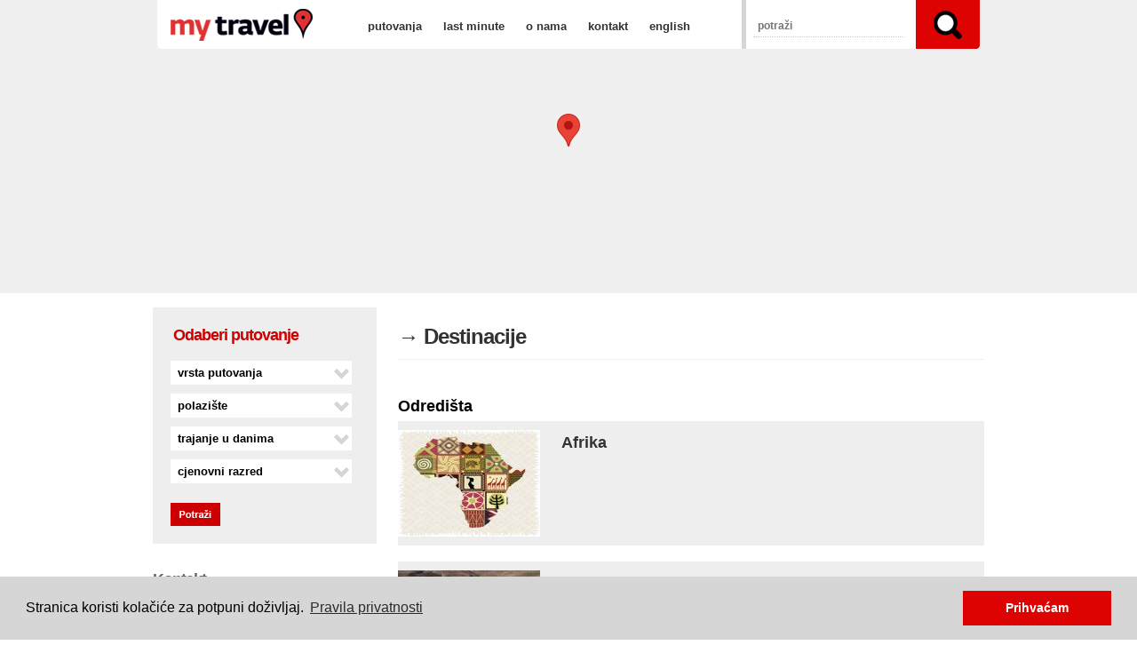

--- FILE ---
content_type: text/html; charset=UTF-8
request_url: https://www.mytravel.hr/odrediste
body_size: 8980
content:
<!DOCTYPE html>
<html lang="hr" xmlns:fb="http://www.facebook.com/2008/fbml">
<head prefix="og: http://ogp.me/ns#">
 <meta charset="UTF-8">
 <meta name="viewport" content="width=device-width,initial-scale=1,minimum-scale=1,user-scalable=1">
 <meta name="robots" content="index,follow">
 <meta http-equiv="X-UA-Compatible" content="IE=edge,chrome=1">
<meta property="og:locale" content="hr_HR"/>
 <meta property="og:url" content="https://www.mytravel.hr/odrediste"/>
 <meta property="og:site_name" content="My travel"/>
 <meta property="og:title" content="Destinacije - Katalog svih odredišta"/>
 <meta property="og:type" content="article"/>
 <meta property="og:image:width" content="640"/>
 <meta property="og:image:height" content="480"/>
 <meta property="og:image" content="https://www.mytravel.hr/"/>
 <meta property="og:description" content=""/>
 <title>Destinacije - Katalog svih odredišta | My travel</title>
 <base href="https://www.mytravel.hr/"><!--[if lt IE 10]> </base> <![endif]-->
 <link rel="canonical" href="https://www.mytravel.hr/odrediste">
 <link rel="alternate" type="application/rss+xml" href="rss" title="RSS aktualno">
 <link rel="shortcut icon" href="favicon.ico">
 <link rel="stylesheet" href="assets/css/style.min.css?v=110">
<!--[if lt IE 8]>
 <style type="text/css" media="all"> @import "assets/css/ie.css"; </style> <![endif]-->
<!--[if lt IE 9]>
 <script src="assets/js/html5shiv.js"></script> <![endif]-->
 <script src="assets/js/MooTools132compat.min.js"></script>
 <script src="assets/js/MyTravel.min.js?v=110"></script>


<script async src="https://www.googletagmanager.com/gtag/js?id=G-WKGKJWCBKT"></script>
<script>
  window.dataLayer = window.dataLayer || [];
  function gtag(){dataLayer.push(arguments);}
  gtag('js', new Date());
  gtag('config', 'G-WKGKJWCBKT');
</script>
</head>

<body>
<header>
<div id="main-header">
 <h1><a href="home">Destinacije - Katalog svih odredišta | My travel</a></h1>
 <nav><ul class="ws_css_cb_menu"> <li><a id="sect-putovanja" href="/putovanja" title=""><span>putovanja</span><![if gt IE 6]></a><![endif]>
 <!--[if lte IE 6]><table><tr><td><![endif]-->
 <ul id="mnsub-putovanja" class="ws_css_cb_menum">  <li><a href="/putovanja/skijanje" title="">Skijanje</a>
 </li>
 <li><a href="/putovanja/europska" title="">Europska putovanja</a>
 </li>
 <li><a href="/putovanja/krstarenja" title="">Krstarenja</a>
 </li>
 <li><a href="/putovanja/mediteran" title="">Mediteran</a>
 </li>
 <li><a href="/putovanja/jadran" title="">Jadran</a>
 </li>
 <li><a href="/putovanja/avionom" title="">Putovanja avionom</a>
 </li>
 <li><a href="/putovanja/autobusom" title="">Putovanja autobusom</a>
 </li>
 <li><a href="/putovanja/daleka" title="">Daleka putovanja</a>
 </li>
 <li><a href="/putovanja/za-mlade" title="">Putovanja za mlade</a>
 </li>
 <li><a href="/putovanja/wellness" title="">Wellness</a>
 </li>
 <li><a href="/putovanja/skolska-putovanja" title="">Školska putovanja</a>
 </li>
 <li><a href="/putovanja/novogodisnji-programi" title="" class="last">Novogodišnji programi</a>
 </li>

 </ul><!--[if lte IE 6]></td></tr></table></a><![endif]--></li>
 <li><a href="/last-minute" title="">last minute</a>
 </li>
 <li><a id="sect-o-nama" href="/o-nama" title="My travel"><span>o nama</span><![if gt IE 6]></a><![endif]>
 <!--[if lte IE 6]><table><tr><td><![endif]-->
 <ul id="mnsub-o-nama" class="ws_css_cb_menum">  <li><a href="/o-nama/uvjeti-koristenja" title="Opći uvjeti prodaje turističkih paket aranžmana">Uvjeti putovanja</a>
 </li>
 <li><a href="/o-nama/nacini-placanja" title="Pregled mogućih oblika plaćanja">Načini plaćanja</a>
 </li>
 <li><a href="/o-nama/kontakt" title="Pošaljite nam poruku">Kontakt</a>
 </li>
 <li><a href="/o-nama/newsletter" title="Primanje novosti elektronskom poštom">Newsletter</a>
 </li>
 <li><a href="/o-nama/pravila-privatnosti" title="" class="last">Pravila privatnosti</a>
 </li>

 </ul><!--[if lte IE 6]></td></tr></table></a><![endif]--></li>
 <li><a href="/o-nama/kontakt" title="">kontakt</a>
 </li>
 <li><a href="/en" title="Under construction" class="last">english</a>
 </li>

</ul></nav>
 <div id="search">
  <div id="search_area">
<form id="ajaxSearch_form" action="trazi/sadrzaji" method="post">
    <fieldset>
    <input type="hidden" name="advsearch" value="allwords" />
    <label>
      <input id="ajaxSearch_input" class="cleardefault" type="text" name="search" placeholder="potraži" value="" />
    </label>
    
        <label>
            <input id="ajaxSearch_submit" type="submit" name="sub" value="Traži" />
        </label>
    
    </fieldset>
</form>



</div>
 </div>
</div>
</header>

<div id="gmaps"></div>
<div id="navlinks">
 <ul id="map-navlinks"><li id="btnImages" title="Prikaz panoramskih slika">Panorama</li></ul>
</div>

<div id="page">

<aside id="col-left">
 <form id="face-tich" action="trazi/ponude" method="get" enctype="multipart/form-data">
  <fieldset><legend>Odaberi putovanje</legend>
  <select tabindex="801" id="trip-kind" name="kind" class="selecta"><option value="">vrsta putovanja</option> <option value="skijanje">Skijanje</option> <option value="europska">Europska putovanja</option> <option value="krstarenja">Krstarenja</option> <option value="mediteran">Mediteran</option> <option value="jadran">Jadran</option> <option value="avionom">Putovanja avionom</option> <option value="autobusom">Putovanja autobusom</option> <option value="daleka">Daleka putovanja</option> <option value="za-mlade">Putovanja za mlade</option> <option value="wellness">Wellness</option> <option value="skolska-putovanja">Školska putovanja</option> <option value="novogodisnji-programi">Novogodišnji programi</option></select>
  <!-- select tabindex="811" id="dest-id" name="dest" class="selecta"><option value="">destinaciju</option>
  <optgroup label="Regije">  <option value="5648">Guatemala</option>
 <option value="254">Skandinavija</option>
</optgroup>
  <optgroup label="Države"></optgroup></select -->
  <select tabindex="821" id="stpt" name="stpt" class="selecta"><option value="">polazište</option> <option value=" Munich"> Munich</option> <option value="Barcelona">Barcelona</option> <option value="Beč">Beč</option> <option value="Beograd">Beograd</option> <option value="Bergamo">Bergamo</option> <option value="Bologna">Bologna</option> <option value="Budimpešta">Budimpešta</option> <option value="Civitavecchia">Civitavecchia</option> <option value="Copenhagen">Copenhagen</option> <option value="Dubai">Dubai</option> <option value="Dubrovnik">Dubrovnik</option> <option value="Genova">Genova</option> <option value="Graz">Graz</option> <option value="Hamburg">Hamburg</option> <option value="Havana">Havana</option> <option value="Krk">Krk</option> <option value="La Spezia">La Spezia</option> <option value="Ljubljana">Ljubljana</option> <option value="Ljubljana/ Beč">Ljubljana/ Beč</option> <option value="Ljubljana¸">Ljubljana¸</option> <option value="Maribor">Maribor</option> <option value="Miami">Miami</option> <option value="München">München</option> <option value="Munich">Munich</option> <option value="Opatija">Opatija</option> <option value="Pula">Pula</option> <option value="Rijeka">Rijeka</option> <option value="Salzburg">Salzburg</option> <option value="Santos">Santos</option> <option value="Savona">Savona</option> <option value="Shangai">Shangai</option> <option value="Slovenija">Slovenija</option> <option value="Split">Split</option> <option value="Treviso">Treviso</option> <option value="Trieste">Trieste</option> <option value="Trst">Trst</option> <option value="Venecia(Treviso)">Venecia(Treviso)</option> <option value="Venecija">Venecija</option> <option value="Venecija Treviso">Venecija Treviso</option> <option value="Zadar">Zadar</option> <option value="Zagreb">Zagreb</option> <option value="Zagreb - Rijeka">Zagreb - Rijeka</option> <option value="Zagreb . Rijeka">Zagreb . Rijeka</option> <option value="Zagreb-Rijeka">Zagreb-Rijeka</option> <option value="Zagreb/ Rijeka">Zagreb/ Rijeka</option> <option value="Zagreb/Karlovac/Rijeka">Zagreb/Karlovac/Rijeka</option></select>
  <select tabindex="831" id="days" name="days" class="selecta"><option value="">trajanje u danima</option><option value="-3">do 3 dana</option><option value="4-7">4 - 7 dana</option><option value="8-14">8 - 14 dana</option><option value="15-">15 i više dana</option></select>
  <select tabindex="841" id="prng" name="prng" class="selecta"><option value="">cjenovni razred</option><option value="-99">do 99 €</option><option value="100-249">od 100 do 249 €</option><option value="250-499">od 250 do 499 €</option><option value="500-">preko 5.00 €</option></select>
  </fieldset>
  <input tabindex="898" type="submit" name="submit" value="t" class="gumb"><!-- input tabindex="899" type="reset" name="reset" value="Poništi" -->
 </form>
 <script type="text/javascript">
window.addEvent('domready', function(){
  FormUtils();
});
 </script>
 <br class="clear">
 <!--a href="trazi/avio-karte" title="Pretraživač: avio karte">
  <img src="assets/images/partneri/aviokarte.jpg" class="image-okvir" width="250" height="140" alt="avio karte">
 </a-->
 <!--a href="http://www.mycroatiatrip.com/" target="_blank">
  <img src="assets/images/partneri/mycroatiatrip-locals.jpg" class="image-okvir" width="250" height="140" alt="My Croatia Trip - travel with locals">
 </a-->
 <!--a href="posebna-ponuda/vjencanja-na-santoriniju">
  <img src="assets/images/partneri/vjencanja-santorini-banner.jpg" class="image-okvir" width="250" height="140" alt="Vjenčanja na Santoriniju">
 </a><a href="posebna-ponuda/let-u-ruskom-borbenom-zrakoplovu-mig-29">
  <img src="assets/images/partneri/mytravel-space.jpg" class="image-okvir" width="250" height="140" alt="Svemirski programi">
 </a-->
 
 <section class="flex50"><h2>Kontakt</h2>
 <div class="newsletter">
  <p><strong>email:</strong> <a href="o-nama/kontakt">info@mytravel.hr</a></p>
  <p><strong>Poslovnica Rijeka</strong> <br>
  <strong>adresa:</strong> Grivica 4, 51000 Rijeka <br>
  <strong>tel:</strong> 051 / 498 777 - <strong>fax:</strong> 051 / 499 711 </p>
  <!--p><strong>Poslovnica Zagreb</strong> <br>
  <strong>adresa:</strong> Kačićeva 2/II, 10000 Zagreb <br>
  <strong>tel:</strong> 01 / 555 9090 - <strong>fax:</strong> 01 / 555 9091 </p-->
 </div>
</section>
 
  <img src="assets/images/financ/eu-amblem.jpg" class="image-okvir" width="250" alt="Europska unija"> 
  <img src="assets/images/financ/esif-logo.jpg" class="image-okvir no-border" width="250" alt="ESIF"> 
  <p>Krajnji primatelj ﬁnancijskog instrumenta suﬁnanciranog iz Europskog fonda za regionalni razvoj u sklopu Operativnog programa „Konkurentnost i kohezija“</p>
  <img src="assets/images/financ/hamag-bicro-logo.jpg" class="image-okvir no-border" width="250" alt="HAMAG Bicro"> 

<script src="https://maps.googleapis.com/maps/api/js?v=3&callback=mapsloaded&language=hr&key=AIzaSyDoVEwyTqtHrY797MIVa3wQ7JX-47cAUYo"></script>
</aside>

<section id="main">
<article class="glavni">
 <h2><a href="0"></a> → Destinacije</h2>
 
 
</article>
<section id="submain">
 
 
 
<h3>Odredišta</h3><article class="ostale">
 <a href="odrediste/afrika"><img src="/img.php?src=assets/images/daleka/afrika.jpg&w=160&h=120&zc=C&&hash=9529aada44ae6d28d60f0b1d2f00d543" class="image-left" width="160" height="120" alt="Afrika"></a>
 <h3><a href="odrediste/afrika">Afrika</a></h3>
 
 </article> <br class="clear"><article class="ostale">
 <a href="odrediste/armenija"><img src="/img.php?src=assets/images/daleka/armenia_1.jpg&w=160&h=120&zc=C&&hash=1af8a493977aed009724bea519573f73" class="image-left" width="160" height="120" alt="Armenija"></a>
 <h3><a href="odrediste/armenija">Armenija</a></h3>
 
 </article> <br class="clear"><article class="ostale">
 <a href="odrediste/austrija"><img src="/img.php?src=assets/images/Europa/austriaflag.jpg&w=160&h=120&zc=C&&hash=2b43f47a69e0b604031532730f35cb0d" class="image-left" width="160" height="120" alt="Austrija"></a>
 <h3><a href="odrediste/austrija">Austrija</a></h3>
 
 </article> <br class="clear"><article class="ostale">
 <a href="odrediste/austrija-skijanje"><img src="/img.php?src=assets/images/skijanje/austria-ski2.jpg&w=160&h=120&zc=C&&hash=d732e9d973842a9ef47ee079765c345b" class="image-left" width="160" height="120" alt="Austrija - skijanje"></a>
 <h3><a href="odrediste/austrija-skijanje">Austrija - skijanje</a></h3>
 
 </article> <br class="clear"><article class="ostale">
 <a href="odrediste/baltik1"><img src="/img.php?src=assets/images/15europa/Baltic.jpg&w=160&h=120&zc=C&&hash=4e700898f49d94be96992d4f1b4aacd6" class="image-left" width="160" height="120" alt="Baltik"></a>
 <h3><a href="odrediste/baltik1">Baltik</a></h3>
 
 </article> <br class="clear"><article class="ostale">
 <a href="odrediste/belgija"><img src="/img.php?src=assets/images/Europa/belgium.jpg&w=160&h=120&zc=C&&hash=1caf6b2fe15750c5bf9923e7427aea00" class="image-left" width="160" height="120" alt="Belgija"></a>
 <h3><a href="odrediste/belgija">Belgija</a></h3>
 
 </article> <br class="clear"><article class="ostale">
 <a href="odrediste/bih"><img src="/img.php?src=assets/images/bosna.jpg&w=160&h=120&zc=C&&hash=9af08440326cccd3f298e3d3a5b65a0a" class="image-left" width="160" height="120" alt="Bosna i Hercegovina"></a>
 <h3><a href="odrediste/bih">Bosna i Hercegovina</a></h3>
 
 </article> <br class="clear"><article class="ostale">
 <a href="odrediste/carnival-cruise-lines"><img src="/img.php?src=assets/images/krstarenja/carnival_funnel_logo.jpg&w=160&h=120&zc=C&&hash=168f6bfd2ee2e1c9903fba2d6005bb14" class="image-left" width="160" height="120" alt="Carnival Cruises"></a>
 <h3><a href="odrediste/carnival-cruise-lines">Carnival Cruises</a></h3>
 
 </article> <br class="clear"><article class="ostale">
 <a href="odrediste/celebrity-cruises"><img src="/img.php?src=assets/images/krstarenja/celebriti.jpg&w=160&h=120&zc=C&&hash=098db439044b43a4b8cd942a40da6523" class="image-left" width="160" height="120" alt="Celebrity Cruises"></a>
 <h3><a href="odrediste/celebrity-cruises">Celebrity Cruises</a></h3>
 
 </article> <br class="clear"><article class="ostale">
 <a href="odrediste/ceska"><img src="/img.php?src=assets/images/Europa/czechlogo_1.jpg&w=160&h=120&zc=C&&hash=dafc910ab50a32cb43591a16fa9d9dd2" class="image-left" width="160" height="120" alt="Češka"></a>
 <h3><a href="odrediste/ceska">Češka</a></h3>
 
 </article> <br class="clear"><article class="ostale">
 <a href="odrediste/cipar"><img src="/img.php?src=assets/images/cipar.jpg&w=160&h=120&zc=C&&hash=b7b643d79d16b3a8c28b7309e43a7ea2" class="image-left" width="160" height="120" alt="Cipar"></a>
 <h3><a href="odrediste/cipar">Cipar</a></h3>
 
 </article> <br class="clear"><article class="ostale">
 <a href="odrediste/costa-cruise-lines"><img src="/img.php?src=assets/images/krstarenja/costa.jpg&w=160&h=120&zc=C&&hash=e3882865a4e35d651faffe1b5628a848" class="image-left" width="160" height="120" alt="Costa Cruises"></a>
 <h3><a href="odrediste/costa-cruise-lines">Costa Cruises </a></h3>
 
 </article> <br class="clear"><article class="ostale">
 <a href="odrediste/crna-gora"><img src="/img.php?src=assets/images/crna-gora.jpg&w=160&h=120&zc=C&&hash=95ea2e2a2261af4be0f77976815057ef" class="image-left" width="160" height="120" alt="Crna Gora"></a>
 <h3><a href="odrediste/crna-gora">Crna Gora</a></h3>
 
 </article> <br class="clear"><article class="ostale">
 <a href="odrediste/daleki-istok"><img src="/img.php?src=assets/images/daleka/far_east2.jpg&w=160&h=120&zc=C&&hash=79ac6191b6609ac7cf6939b5ede679c0" class="image-left" width="160" height="120" alt="Daleki Istok"></a>
 <h3><a href="odrediste/daleki-istok">Daleki Istok</a></h3>
 
 </article> <br class="clear"><article class="ostale">
 <a href="odrediste/danska"><img src="/img.php?src=assets/images/denmark.jpg&w=160&h=120&zc=C&&hash=409c1c3e3b0d117c183f7e980d841b04" class="image-left" width="160" height="120" alt="Danska"></a>
 <h3><a href="odrediste/danska">Danska</a></h3>
 
 </article> <br class="clear"><article class="ostale">
 <a href="odrediste/disney-cruise-line"><img src="/img.php?src=assets/images/krstarenja/dcl.jpg&w=160&h=120&zc=C&&hash=94056760bbdbef9a301e1e7f1d2f1ee5" class="image-left" width="160" height="120" alt="Disney Cruise Line"></a>
 <h3><a href="odrediste/disney-cruise-line">Disney Cruise Line</a></h3>
 
 </article> <br class="clear"><article class="ostale">
 <a href="odrediste/dominikanska-republika"><img src="/img.php?src=assets/images/daleka/dominican.jpg&w=160&h=120&zc=C&&hash=f496d51cd9d54e0c5c3f126c9fdaf851" class="image-left" width="160" height="120" alt="Dominikanska Republika"></a>
 <h3><a href="odrediste/dominikanska-republika">Dominikanska Republika</a></h3>
 
 </article> <br class="clear"><article class="ostale">
 <a href="odrediste/egipat"><img src="/img.php?src=assets/images/daleka/ank-1215054_1280.jpg&w=160&h=120&zc=C&&hash=4bc68d78f000fea5266f1c5b323ef344" class="image-left" width="160" height="120" alt="Egipat"></a>
 <h3><a href="odrediste/egipat">Egipat</a></h3>
 
 </article> <br class="clear"><article class="ostale">
 <a href="odrediste/emirati"><img src="/img.php?src=assets/images/daleka/emirati.jpg&w=160&h=120&zc=C&&hash=7a9491eb3c2bc818970ee04985ade588" class="image-left" width="160" height="120" alt="Emirati"></a>
 <h3><a href="odrediste/emirati">Emirati</a></h3>
 
 </article> <br class="clear"><article class="ostale">
 <a href="odrediste/estonija"><img src="/img.php?src=assets/images/daleka/estonija.jpg&w=160&h=120&zc=C&&hash=c86b2a78acb218be68116a80636b2915" class="image-left" width="160" height="120" alt="Estonija"></a>
 <h3><a href="odrediste/estonija">Estonija</a></h3>
 
 </article> <br class="clear"><article class="ostale">
 <a href="odrediste/europa"><img src="/img.php?src=assets/images/15europa/eu.jpg&w=160&h=120&zc=C&&hash=5f1a4a86f4afc2cb49bce9bf4327f2c7" class="image-left" width="160" height="120" alt="Europa"></a>
 <h3><a href="odrediste/europa">Europa</a></h3>
 
 </article> <br class="clear"><article class="ostale">
 <a href="odrediste/finska"><img src="/img.php?src=assets/images/daleka/finska.jpg&w=160&h=120&zc=C&&hash=447f1892d77e65e27d5a53432ebbf560" class="image-left" width="160" height="120" alt="Finska"></a>
 <h3><a href="odrediste/finska">Finska</a></h3>
 
 </article> <br class="clear"><article class="ostale">
 <a href="odrediste/francuska"><img src="/img.php?src=assets/images/Europa/france.jpg&w=160&h=120&zc=C&&hash=e88d9d7bde7e1470957680062087cfba" class="image-left" width="160" height="120" alt="Francuska"></a>
 <h3><a href="odrediste/francuska">Francuska</a></h3>
 
 </article> <br class="clear"><article class="ostale">
 <a href="odrediste/francuska-skijanje"><img src="/img.php?src=assets/images/skijanje/france-ski.jpg&w=160&h=120&zc=C&&hash=785926d7bcc8cb422899ac57b58bcb43" class="image-left" width="160" height="120" alt="Francuska - skijanje"></a>
 <h3><a href="odrediste/francuska-skijanje">Francuska - skijanje</a></h3>
 
 </article> <br class="clear"><article class="ostale">
 <a href="odrediste/grcki-otoci"><img src="/img.php?src=assets/images/Europa/greek-islands.jpg&w=160&h=120&zc=C&&hash=136c05394e2118acfb4068039e635be5" class="image-left" width="160" height="120" alt="Grčki otoci"></a>
 <h3><a href="odrediste/grcki-otoci">Grčki otoci</a></h3>
 
 </article> <br class="clear"><article class="ostale">
 <a href="odrediste/holland-america-line"><img src="/img.php?src=assets/images/krstarenja/holland-america-line.jpg&w=160&h=120&zc=C&&hash=4e254e764972cfc31b3d6581e26abaf4" class="image-left" width="160" height="120" alt="Holland America Line"></a>
 <h3><a href="odrediste/holland-america-line">Holland America Line</a></h3>
 
 </article> <br class="clear"><article class="ostale">
 <a href="odrediste/hrvatska"><img src="/img.php?src=assets/images/Europa/cro.jpg&w=160&h=120&zc=C&&hash=c87ed8228341435786652034baf9812b" class="image-left" width="160" height="120" alt="Hrvatska"></a>
 <h3><a href="odrediste/hrvatska">Hrvatska</a></h3>
 
 </article> <br class="clear"><article class="ostale">
 <a href="odrediste/ibero-cruceros"><img src="/img.php?src=assets/images/Europa/ibero.jpg&w=160&h=120&zc=C&&hash=7f805b2e8a1f2d1e609aa425a4a40aa0" class="image-left" width="160" height="120" alt="IberoCruceros"></a>
 <h3><a href="odrediste/ibero-cruceros">IberoCruceros</a></h3>
 
 </article> <br class="clear"><article class="ostale">
 <a href="odrediste/indija"><img src="/img.php?src=assets/images/daleka/henna.jpg&w=160&h=120&zc=C&&hash=fb7951e6fc1f4aef5bb5c1672db32ab8" class="image-left" width="160" height="120" alt="Indija"></a>
 <h3><a href="odrediste/indija">Indija</a></h3>
 
 </article> <br class="clear"><article class="ostale">
 <a href="odrediste/iran"><img src="/img.php?src=assets/images/daleka/iran(1).jpg&w=160&h=120&zc=C&&hash=dc55770f3c0c2c5443d5ab8f75fcb8d3" class="image-left" width="160" height="120" alt="Iran"></a>
 <h3><a href="odrediste/iran">Iran</a></h3>
 
 </article> <br class="clear"><article class="ostale">
 <a href="odrediste/irska"><img src="/img.php?src=assets/images/Europa/irska(1).jpg&w=160&h=120&zc=C&&hash=494335376c685669a2cc6eb5fc8f8d03" class="image-left" width="160" height="120" alt="Irska"></a>
 <h3><a href="odrediste/irska">Irska</a></h3>
 
 </article> <br class="clear"><article class="ostale">
 <a href="odrediste/island"><img src="/img.php?src=assets/images/odrediste/island.jpg&w=160&h=120&zc=C&&hash=32ea139d5c88b4df03dc8f3a41e759b9" class="image-left" width="160" height="120" alt="Island"></a>
 <h3><a href="odrediste/island">Island</a></h3>
 <p>Lava, led, gejziri, zelenilo i Bjork</p>
 </article> <br class="clear"><article class="ostale">
 <a href="odrediste/italija"><img src="/img.php?src=assets/images/Europa/italija_-_maranello.jpg&w=160&h=120&zc=C&&hash=62dfb8d1a2c65c5814a3580f145c68a9" class="image-left" width="160" height="120" alt="Italija"></a>
 <h3><a href="odrediste/italija">Italija</a></h3>
 
 </article> <br class="clear"><article class="ostale">
 <a href="odrediste/italija-skijanje"><img src="/img.php?src=assets/images/skijanje/italia-ski.jpg&w=160&h=120&zc=C&&hash=7fc3a9c8826f06a7dff3154dce4fb8e6" class="image-left" width="160" height="120" alt="Italija - skijanje"></a>
 <h3><a href="odrediste/italija-skijanje">Italija - skijanje</a></h3>
 
 </article> <br class="clear"><article class="ostale">
 <a href="odrediste/izrael"><img src="/img.php?src=assets/images/daleka/izrael(1).jpg&w=160&h=120&zc=C&&hash=7bffa4d5f24834730c795c0504c4c035" class="image-left" width="160" height="120" alt="Izrael"></a>
 <h3><a href="odrediste/izrael">Izrael</a></h3>
 
 </article> <br class="clear"><article class="ostale">
 <a href="odrediste/japan"><img src="/img.php?src=assets/images/daleka/japan12.jpg&w=160&h=120&zc=C&&hash=4ec6679d3180bc3b8e85a3a6a7583849" class="image-left" width="160" height="120" alt="Japan"></a>
 <h3><a href="odrediste/japan">Japan</a></h3>
 
 </article> <br class="clear"><article class="ostale">
 <a href="odrediste/jemen"><img src="/img.php?src=assets/images/daleka/jemen.jpg&w=160&h=120&zc=C&&hash=8d07f9998745743dcd8ca961e1e7b927" class="image-left" width="160" height="120" alt="Jemen"></a>
 <h3><a href="odrediste/jemen">Jemen</a></h3>
 
 </article> <br class="clear"><article class="ostale">
 <a href="odrediste/jordan"><img src="/img.php?src=assets/images/daleka/petra(1).jpg&w=160&h=120&zc=C&&hash=bd8cca0b918d15435d00a71124c40323" class="image-left" width="160" height="120" alt="Jordan"></a>
 <h3><a href="odrediste/jordan">Jordan</a></h3>
 
 </article> <br class="clear"><article class="ostale">
 <a href="odrediste/juzna-amerika"><img src="/img.php?src=assets/images/daleka/juzna-am.jpg&w=160&h=120&zc=C&&hash=d137009ee7aefa64e8763ffd0150eb29" class="image-left" width="160" height="120" alt="Južna Amerika"></a>
 <h3><a href="odrediste/juzna-amerika">Južna Amerika</a></h3>
 
 </article> <br class="clear"><article class="ostale">
 <a href="odrediste/kanada"><img src="/img.php?src=assets/images/daleka/Kanada.jpg&w=160&h=120&zc=C&&hash=4cb2f8a241b7f8dc7bb16f0167c262ba" class="image-left" width="160" height="120" alt="Kanada"></a>
 <h3><a href="odrediste/kanada">Kanada</a></h3>
 
 </article> <br class="clear"><article class="ostale">
 <a href="odrediste/karibi"><img src="/img.php?src=assets/images/daleka/karibi.jpg&w=160&h=120&zc=C&&hash=de69826e21efa5644d254ebb8cb9070f" class="image-left" width="160" height="120" alt="Karibi"></a>
 <h3><a href="odrediste/karibi">Karibi</a></h3>
 
 </article> <br class="clear"><article class="ostale">
 <a href="odrediste/katarina-line-krstarenja"><img src="/img.php?src=assets/images/krstarenja/14c68a0db8b38f98d43c3d9ee38ebc3f_original.jpg&w=160&h=120&zc=C&&hash=d50069c1336895a2f15a684fb42176bb" class="image-left" width="160" height="120" alt="KATARINA Line krstarenja- Krstarite po Jadranu sa užitkom, polazišta su u Opatiji, Splitu i Dubrovniku"></a>
 <h3><a href="odrediste/katarina-line-krstarenja">Krstarite po Jadranu sa užitkom, polazišta su u Opatiji, Splitu i Dubrovniku</a></h3>
 <p>Experience the best of Croatian charming coastline and islands cruising on one of our vessels</p>
 </article> <br class="clear"><article class="ostale">
 <a href="odrediste/kontinentalna-grcka"><img src="/img.php?src=assets/images/daleka/greece.jpg&w=160&h=120&zc=C&&hash=4c90daa2e72a85f38902992608022fa8" class="image-left" width="160" height="120" alt="Kontinentalna Grčka"></a>
 <h3><a href="odrediste/kontinentalna-grcka">Kontinentalna Grčka</a></h3>
 
 </article> <br class="clear"><article class="ostale">
 <h3><a href="odrediste/krstarenje-jadranom">Krstarenje Jadranom</a></h3>
 
 </article> <br class="clear"><article class="ostale">
 <a href="odrediste/kuba"><img src="/img.php?src=assets/images/daleka/kuba3.jpg&w=160&h=120&zc=C&&hash=2fe9960cb94cbdff0bf7ac5faf6c4d08" class="image-left" width="160" height="120" alt="Kuba"></a>
 <h3><a href="odrediste/kuba">Kuba</a></h3>
 
 </article> <br class="clear"><article class="ostale">
 <a href="odrediste/libanon"><img src="/img.php?src=assets/images/libanon.JPEG&w=160&h=120&zc=C&&hash=9c35e5e23ab28adcef01cfb2d314fa1c" class="image-left" width="160" height="120" alt="Libanon"></a>
 <h3><a href="odrediste/libanon">Libanon </a></h3>
 
 </article> <br class="clear"><article class="ostale">
 <a href="odrediste/louis-cruises"><img src="/img.php?src=assets/images/krstarenja/louis-cruises.jpg&w=160&h=120&zc=C&&hash=00562011165f624042b8b70327a3551a" class="image-left" width="160" height="120" alt="Louis Cruises"></a>
 <h3><a href="odrediste/louis-cruises">Louis Cruises</a></h3>
 
 </article> <br class="clear"><article class="ostale">
 <a href="odrediste/makedonija"><img src="/img.php?src=assets/images/Europa/macedonia.jpg&w=160&h=120&zc=C&&hash=3e296c3da3ae6bf83b1e608dd2b087c4" class="image-left" width="160" height="120" alt="Makedonija"></a>
 <h3><a href="odrediste/makedonija">Makedonija</a></h3>
 
 </article> <br class="clear"><article class="ostale">
 <a href="odrediste/malta"><img src="/img.php?src=assets/images/Europa/Malta.jpg&w=160&h=120&zc=C&&hash=bae2e8b1c799b78f2eb270c4903828cf" class="image-left" width="160" height="120" alt="Malta"></a>
 <h3><a href="odrediste/malta">Malta</a></h3>
 
 </article> <br class="clear"><article class="ostale">
 <a href="odrediste/maroko"><img src="/img.php?src=assets/images/Europa/maroko11.jpg&w=160&h=120&zc=C&&hash=0e5261d9f200da2866f03ff72211018e" class="image-left" width="160" height="120" alt="Maroko"></a>
 <h3><a href="odrediste/maroko">Maroko</a></h3>
 
 </article> <br class="clear"><article class="ostale">
 <a href="odrediste/madjarska"><img src="/img.php?src=assets/images/Europa/madjarska.jpg&w=160&h=120&zc=C&&hash=19bba63f95ae08bae84e4d02b49959d1" class="image-left" width="160" height="120" alt="Mađarska"></a>
 <h3><a href="odrediste/madjarska">Mađarska</a></h3>
 
 </article> <br class="clear"><article class="ostale">
 <a href="odrediste/meksiko"><img src="/img.php?src=assets/images/daleka/meksikan.jpg&w=160&h=120&zc=C&&hash=e0037906fcc57e402396bb3d0a08df8c" class="image-left" width="160" height="120" alt="Meksiko"></a>
 <h3><a href="odrediste/meksiko">Meksiko</a></h3>
 
 </article> <br class="clear"><article class="ostale">
 <a href="odrediste/monaco"><img src="/img.php?src=assets/images/Europa/monaco.jpg&w=160&h=120&zc=C&&hash=fff9ff460bf15a4a75c29e4af2ff952a" class="image-left" width="160" height="120" alt="Monaco"></a>
 <h3><a href="odrediste/monaco">Monaco</a></h3>
 
 </article> <br class="clear"><article class="ostale">
 <a href="odrediste/msc"><img src="/img.php?src=assets/images/krstarenja/msc-logo.jpg&w=160&h=120&zc=C&&hash=f9260b6098428744f4472bdfb7a62cac" class="image-left" width="160" height="120" alt="MSC"></a>
 <h3><a href="odrediste/msc">MSC</a></h3>
 
 </article> <br class="clear"><article class="ostale">
 <a href="odrediste/nizozemska"><img src="/img.php?src=assets/images/15europa/nizozemska.jpg&w=160&h=120&zc=C&&hash=59fdf727806c6f4a87324fcb47028d94" class="image-left" width="160" height="120" alt="Nizozemska"></a>
 <h3><a href="odrediste/nizozemska">Nizozemska</a></h3>
 
 </article> <br class="clear"><article class="ostale">
 <a href="odrediste/njemacka"><img src="/img.php?src=assets/images/Europa/NJEMACKACEP.jpg&w=160&h=120&zc=C&&hash=4884aca0ab7f45b60cda3e747082951e" class="image-left" width="160" height="120" alt="Njemačka"></a>
 <h3><a href="odrediste/njemacka">Njemačka</a></h3>
 
 </article> <br class="clear"><article class="ostale">
 <a href="odrediste/norveska"><img src="/img.php?src=assets/images/Europa/fjord-.jpg&w=160&h=120&zc=C&&hash=b21d70742d5227ae6ab26e0697d11c6b" class="image-left" width="160" height="120" alt="Norveška"></a>
 <h3><a href="odrediste/norveska">Norveška</a></h3>
 
 </article> <br class="clear"><article class="ostale">
 <a href="odrediste/panama"><img src="/img.php?src=assets/images/daleka/panama.jpg&w=160&h=120&zc=C&&hash=a204366627dec9a0357c7480cd969e54" class="image-left" width="160" height="120" alt="Panama"></a>
 <h3><a href="odrediste/panama">Panama</a></h3>
 
 </article> <br class="clear"><article class="ostale">
 <a href="odrediste/peru"><img src="/img.php?src=assets/images/daleka/perugirl.jpg&w=160&h=120&zc=C&&hash=a87dcc39a0103ddfed3b79863a644c23" class="image-left" width="160" height="120" alt="Peru"></a>
 <h3><a href="odrediste/peru">Peru</a></h3>
 
 </article> <br class="clear"><article class="ostale">
 <a href="odrediste/poljska"><img src="/img.php?src=assets/images/poljska-u-mom-srcu.jpg&w=160&h=120&zc=C&&hash=63a542863a562c5a9d0bce96ba0a5187" class="image-left" width="160" height="120" alt="Poljska"></a>
 <h3><a href="odrediste/poljska">Poljska</a></h3>
 
 </article> <br class="clear"><article class="ostale">
 <a href="odrediste/portugal"><img src="/img.php?src=assets/images/portugal.jpg&w=160&h=120&zc=C&&hash=fb4cfc99b29387d98c52f2cc869d4d64" class="image-left" width="160" height="120" alt="Portugal"></a>
 <h3><a href="odrediste/portugal">Portugal</a></h3>
 
 </article> <br class="clear"><article class="ostale">
 <a href="odrediste/princess-cruises"><img src="/img.php?src=assets/images/princess.jpg&w=160&h=120&zc=C&&hash=1941a2766030e6ead1671d4c9505200d" class="image-left" width="160" height="120" alt="Princess Cruises"></a>
 <h3><a href="odrediste/princess-cruises">Princess Cruises</a></h3>
 
 </article> <br class="clear"><article class="ostale">
 <a href="odrediste/royal-caribbean"><img src="/img.php?src=assets/images/royal.jpg&w=160&h=120&zc=C&&hash=b9ffbb04094a251a60167c52bb6e4eae" class="image-left" width="160" height="120" alt="Royal Caribbean"></a>
 <h3><a href="odrediste/royal-caribbean">Royal Caribbean</a></h3>
 
 </article> <br class="clear"><article class="ostale">
 <a href="odrediste/rumunjska"><img src="/img.php?src=assets/images/15europa/rumunj.jpg&w=160&h=120&zc=C&&hash=f0b5b763be5b5b7e6cf318702004b949" class="image-left" width="160" height="120" alt="Rumunjska"></a>
 <h3><a href="odrediste/rumunjska">Rumunjska</a></h3>
 
 </article> <br class="clear"><article class="ostale">
 <a href="odrediste/rusija"><img src="/img.php?src=assets/images/odrediste/rusija.jpg&w=160&h=120&zc=C&&hash=bddb31d1462f0be3fbd35ce3cd048771" class="image-left" width="160" height="120" alt="Rusija"></a>
 <h3><a href="odrediste/rusija">Rusija</a></h3>
 
 </article> <br class="clear"><article class="ostale">
 <a href="odrediste/saudijska-arabija"><img src="/img.php?src=assets/images/saudi.jpg&w=160&h=120&zc=C&&hash=d5866a6a9c0ca0c9c5b06258957df3ce" class="image-left" width="160" height="120" alt="Saudijska Arabija"></a>
 <h3><a href="odrediste/saudijska-arabija">Saudijska Arabija</a></h3>
 
 </article> <br class="clear"><article class="ostale">
 <a href="odrediste/sjeverna-amerika"><img src="/img.php?src=assets/images/15daleka/usa.jpg&w=160&h=120&zc=C&&hash=fcea109783a97524313eb7754827d19e" class="image-left" width="160" height="120" alt="Sjeverna Amerika"></a>
 <h3><a href="odrediste/sjeverna-amerika">Sjeverna Amerika</a></h3>
 
 </article> <br class="clear"><article class="ostale">
 <a href="odrediste/skotska"><img src="/img.php?src=assets/images/15europa/skotska.jpg&w=160&h=120&zc=C&&hash=72516442436414dbe624977c55cd5a36" class="image-left" width="160" height="120" alt="Škotska"></a>
 <h3><a href="odrediste/skotska">Škotska</a></h3>
 
 </article> <br class="clear"><article class="ostale">
 <a href="odrediste/slovacka"><img src="/img.php?src=assets/images/15europa/slovacka.jpg&w=160&h=120&zc=C&&hash=913aa321dfb720cf6d1034424846577f" class="image-left" width="160" height="120" alt="Slovačka"></a>
 <h3><a href="odrediste/slovacka">Slovačka</a></h3>
 
 </article> <br class="clear"><article class="ostale">
 <a href="odrediste/slovenija"><img src="/img.php?src=assets/images/15europa/Slovenia.jpg&w=160&h=120&zc=C&&hash=4391608ceee78ff21c5b46b419965505" class="image-left" width="160" height="120" alt="Slovenija"></a>
 <h3><a href="odrediste/slovenija">Slovenija</a></h3>
 
 </article> <br class="clear"><article class="ostale">
 <a href="odrediste/slovenija-skijanje"><img src="/img.php?src=assets/images/skijanje/slovenia-ski2.jpg&w=160&h=120&zc=C&&hash=6a0edb938bef478d443ba31b4690e52c" class="image-left" width="160" height="120" alt="Slovenija - skijanje"></a>
 <h3><a href="odrediste/slovenija-skijanje">Slovenija - skijanje</a></h3>
 
 </article> <br class="clear"><article class="ostale">
 <a href="odrediste/spanjolska"><img src="/img.php?src=assets/images/15europa/Spain.jpg&w=160&h=120&zc=C&&hash=213d41d82123518686ddba47ef1364f7" class="image-left" width="160" height="120" alt="Španjolska"></a>
 <h3><a href="odrediste/spanjolska">Španjolska</a></h3>
 <p>Kraljica Mediterana</p>
 </article> <br class="clear"><article class="ostale">
 <a href="odrediste/srbija"><img src="/img.php?src=assets/images/15europa/stojadin.jpg&w=160&h=120&zc=C&&hash=2f6eee76e6a32354f9a947befffbbcf1" class="image-left" width="160" height="120" alt="Srbija"></a>
 <h3><a href="odrediste/srbija">Srbija</a></h3>
 
 </article> <br class="clear"><article class="ostale">
 <a href="odrediste/svedska"><img src="/img.php?src=assets/images/15europa/sweden.jpg&w=160&h=120&zc=C&&hash=8a88b22a160b2a44a5078292df8f36ae" class="image-left" width="160" height="120" alt="Švedska"></a>
 <h3><a href="odrediste/svedska">Švedska</a></h3>
 
 </article> <br class="clear"><article class="ostale">
 <a href="odrediste/svicarska"><img src="/img.php?src=assets/images/15europa/alps.jpg&w=160&h=120&zc=C&&hash=053056707fed28b6099bc55031c9a750" class="image-left" width="160" height="120" alt="Švicarska"></a>
 <h3><a href="odrediste/svicarska">Švicarska</a></h3>
 
 </article> <br class="clear"><article class="ostale">
 <a href="odrediste/tajland"><img src="/img.php?src=assets/images/monks.jpg&w=160&h=120&zc=C&&hash=25c58ba5b5165a3a743a31bdae6268d4" class="image-left" width="160" height="120" alt="Tajland"></a>
 <h3><a href="odrediste/tajland">Tajland</a></h3>
 
 </article> <br class="clear"><article class="ostale">
 <a href="odrediste/trinidad-and-tobago"><img src="/img.php?src=assets/images/15daleka/trinidadtobago.jpg&w=160&h=120&zc=C&&hash=71888eb6dbf9b3afba127dce3f8035b5" class="image-left" width="160" height="120" alt="Trinidad &amp; Tobago"></a>
 <h3><a href="odrediste/trinidad-and-tobago">Trinidad & Tobago</a></h3>
 
 </article> <br class="clear"><article class="ostale">
 <a href="odrediste/turska"><img src="/img.php?src=assets/images/15europa/ataturk.jpg&w=160&h=120&zc=C&&hash=aeb57e0b9d489e3b159d658b62517b8d" class="image-left" width="160" height="120" alt="Turska"></a>
 <h3><a href="odrediste/turska">Turska</a></h3>
 
 </article> <br class="clear"><article class="ostale">
 <a href="odrediste/ukrajina"><img src="/img.php?src=assets/images/Ukrajina-16.jpg&w=160&h=120&zc=C&&hash=d76ae65c9cecd864226e8df41ed87326" class="image-left" width="160" height="120" alt="UKRAJINA"></a>
 <h3><a href="odrediste/ukrajina">UKRAJINA</a></h3>
 
 </article> <br class="clear"><article class="ostale">
 <a href="odrediste/uzbekistan"><img src="/img.php?src=assets/images/15europa/uzbekistan.jpg&w=160&h=120&zc=C&&hash=59934c766a395d7d904fd4af3ee314f8" class="image-left" width="160" height="120" alt="Uzbekistan"></a>
 <h3><a href="odrediste/uzbekistan">Uzbekistan</a></h3>
 
 </article> <br class="clear"><article class="ostale">
 <a href="odrediste/velika-britanija"><img src="/img.php?src=assets/images/15europa/queen.jpg&w=160&h=120&zc=C&&hash=c295a821040b359d21d70b6f81607f93" class="image-left" width="160" height="120" alt="Velika Britanija"></a>
 <h3><a href="odrediste/velika-britanija">Velika Britanija</a></h3>
 
 </article> <br class="clear"><article class="ostale">
 <a href="odrediste/vijetnam"><img src="/img.php?src=assets/images/15daleka/vietnamese.jpg&w=160&h=120&zc=C&&hash=0c1d7824c825c116e157c947c4ce8790" class="image-left" width="160" height="120" alt="Vijetnam"></a>
 <h3><a href="odrediste/vijetnam">Vijetnam</a></h3>
 
 </article> <br class="clear">
</section>

</section>

<hr class="clear">
</div>

<footer>
<div class="footer-wrap">

 <div class="footer-col2">
  <h4>Putovanja</h4>
  <div class="footer-col"><ul>
   <li><a href="putovanja/jadran">Jadran</a></li>
   <li><a href="putovanja/mediteran">Mediteran</a></li>
   <li><a href="putovanja/europska">Europska putovanja</a></li>
   <li><a href="putovanja/daleka">Daleka putovanja</a></li>
   <li><a href="putovanja/krstarenja">Krstarenja</a></li>
   <li><a href="putovanja/wellness">Wellness</a></li>
   <li><a href="putovanja/skolska-putovanja">Školska putovanja</a></li>
  </ul></div>
  <div class="footer-col"><ul>
   <li><a href="putovanja/avionom">Putovanja avionom</a></li>
   <li><a href="putovanja/autobusom">Putovanja autobusom</a></li>
   <li><a href="putovanja/za-mlade">Putovanja za mlade</a></li>
   <li><a href="putovanja/sportske-utakmice">Sportske utakmice</a></li>
   <li><a href="putovanja/koncerti">Koncerti</a></li>
   <li><a href="putovanja/sajmovi-skupovi">Sajmovi i skupovi</a></li>
   <li><a href="putovanja/skijanje">Skijanje</a></li>
  </ul></div>
 </div>
 <div class="footer-col1">
  <!--h4><a href="fora-kuce">Fora kuće</a></h4>
  <ul>
   <li><a href="fora-kuce/kuce-na-jadranu">Kuće na jadranu</a></li>
   <li><a href="fora-kuce/svjetionici">Svjetionici</a></li>
   <li><a href="#">Planinski domovi</a></li>
  </ul-->
  <h4><a href="last-minute">Last minute</a></h4>
  <h4><a href="posebna-ponuda">Posebna ponuda</a></h4>
 </div>
 <div class="footer-col1">
  <h4>My Travel</h4>
  <ul>
   <li><a href="o-nama">O nama</a></li>
   <li><a href="o-nama/uvjeti-koristenja">Opći uvjeti putovanja</a></li>
   <li><a href="o-nama/nacini-placanja">Načini plaćanja</a></li>
   <li><a href="o-nama/kontakt">Kontakt</a></li>
   <li><a href="o-nama/newsletter">Newsletter</a></li>
   <li><a href="o-nama/pravila-privatnosti">Pravila privatnosti</a></li>
  </ul>
 </div>

 <div class="footer-copy">
  <h4>Pratite nas:</h4>
  <p class="social">
   <a href="http://www.facebook.com/pages/My-travel/187267657962978?sk=wall" target="_blank"><img src="assets/css/facebook.png" width="32" height="32" alt="facebook"></a>
   <a href="http://twitter.com/MyTravel_Rijeka" target="_blank"><img src="assets/css/twitter.png" width="32" height="32" alt="twitter"></a>
   <a href="http://www.youtube.com/mytravelri" target="_blank"><img src="assets/css/youtube.png" width="32" height="32" alt="youtube"></a>
   <a href="rss"><img src="assets/css/rss.png" width="32" height="32" alt="rss"></a>
  </p>
  <img src="assets/css/logo-znak.png" class="image-footer" alt="My travel logo">
  <p class="copy">2011-26. © My travel</p>
  <p>web: <a href="https://www.castus.me/" target="_blank" rel="external noopener">Castus</a></p>
  <p>dizajn: <a href="http://www.manufaktura.hr/" target="_blank" rel="external noopener">manufaktura</a></p>
 </div>
</div>
</footer>
<link rel="stylesheet" href="assets/css/cookieconsent.min.css">
<script src="assets/js/cookieconsent.min.js"></script>
<script>
window.addEventListener("load", function(){
window.cookieconsent.initialise({
  "palette": {
    "popup": {
      "background": "#d6d6d6"
    },
    "button": {
      "background": "#dd0303"
    }
  },
  "content": {
    "message": "Stranica koristi kolačiće za potpuni doživljaj.",
    "dismiss": "Prihvaćam",
    "link": "Pravila privatnosti",
    "href": "https://www.mytravel.hr/o-nama/pravila-privatnosti"
  }
})});
</script>
</body>

</html>

--- FILE ---
content_type: text/css
request_url: https://www.mytravel.hr/assets/css/style.min.css?v=110
body_size: 5723
content:
/*!	Less Framework 4
	http://lessframework.com
	by Joni Korpi
	License: http://creativecommons.org/licenses/MIT/	*/html,body,div,span,object,iframe,h1,h2,h3,h4,h5,h6,p,blockquote,pre,a,abbr,address,cite,code,del,dfn,em,img,ins,kbd,q,samp,small,strong,sub,sup,var,b,i,hr,dl,dt,dd,ol,ul,li,fieldset,form,label,legend,table,caption,tbody,tfoot,thead,tr,th,td,article,aside,canvas,figure,figcaption,hgroup,menu,footer,header,nav,section,time,mark,audio,video{margin:0;padding:0;border:0}article,aside,canvas,figure,figure img,figcaption,hgroup,footer,header,nav,section,audio,video{display:block}a img{border:0}.gigantic{font-size:110px;line-height:120px;letter-spacing:-2px}.huge,h1{font-size:68px;line-height:72px;letter-spacing:-1px}.large,h2{font-size:42px;line-height:48px}.bigger,h3{font-size:26px;line-height:36px}.big,h4{font-size:22px;line-height:30px}body{font:16px/24px Georgia,serif}.small,small{font-size:10px;line-height:14px}::-moz-selection{background:#ffff9e}::selection{background:#ffff9e}img::-moz-selection{background:transparent}img::selection{background:transparent}body{-webkit-tap-highlight-color:#ffff9e}body{font:13px/18px Arial,Helvetica,sans-serif;padding:0;width:100%;margin:0}a{color:#333;text-decoration:none}a:hover{color:#C00;text-decoration:none}p{padding:5px 0;margin:0}h1{font-size:24px;font-weight:bold;line-height:36px}h2{font-size:18px;font-weight:bold;line-height:24px;padding:10px 0 5px 0;margin-bottom:10px;border-bottom:1px solid #eee;letter-spacing:-1px;color:#666}h3{font-size:18px;font-weight:bold;line-height:24px;padding:20px 0 5px 0}h3.podrucje{font-size:18px;font-weight:bold;line-height:24px;padding:5px 0 5px 0;letter-spacing:-1px;border-bottom:1px solid #ccc;margin-bottom:0;color:#666}h4{font-size:13px;font-weight:normal;line-height:15px}header{position:relative;height:56px;width:896px;background:url(meni-bg.png) no-repeat 0 0;top:0;left:0;z-index:2;margin:0 auto;padding:0 20px}#main-header h1 a{width:160px;height:40px;background:url(mytravel-logo.gif) no-repeat 0 0;text-indent:-8000px;float:left;margin-top:8px;display:block}header nav{height:30px;margin:0;padding:15px 10px 15px 50px;float:left;width:420px;display:inline}ul.ws_css_cb_menu{width:420px;font:bold 13px Arial,Helvetica,sans-serif;display:block;float:left;height:24px;margin:0;line-height:100%}ul.ws_css_cb_menu li{display:block;margin:0 4px;float:left}ul.ws_css_cb_menu a:hover ul,ul.ws_css_cb_menu a:hover a:hover ul,ul.ws_css_cb_menu a:hover a:hover a:hover ul{display:block}ul.ws_css_cb_menu a{display:block;vertical-align:middle;padding:4px;color:#333;text-decoration:none;text-align:left}ul.ws_css_cb_menu span{overflow:hidden}ul.ws_css_cb_menu li a{padding:8px;color:#333}ul.ws_css_cb_menum li a:hover{font-weight:normal;color:#fff;background-color:#C00}ul.ws_css_cb_menu li a.current{font-weight:bold;color:#C00}ul.ws_css_cb_menu ul{position:absolute;left:-1px;top:98%;width:160.65px;background-color:#fff}ul.ws_css_cb_menu ul ul{position:absolute;left:98%;top:-2px}ul.ws_css_cb_menu{margin:0;list-style:none;padding:0;width:424px}ul.ws_css_cb_menu ul{margin:0;list-style:none;padding:0;width:424px;background-color:#C00}ul#mnsub-o-nama,ul#mnsub-o-nama ul,ul#mnsub-fora-kuce,ul#mnsub-fora-kuce ul{width:160px}ul.ws_css_cb_menu a:active,ul.ws_css_cb_menu a:focus{outline-style:none}ul.ws_css_cb_menu ul li{float:left;width:124px}ul.ws_css_cb_menu ul a{white-space:nowrap;text-align:left}ul.ws_css_cb_menu li:hover{position:relative}ul.ws_css_cb_menu li:hover>a{background-color:#fff;color:#000;text-decoration:none}ul.ws_css_cb_menu li a:hover{position:relative;background-color:#C00;color:#fff;text-decoration:none}ul.ws_css_cb_menum li a{padding:8px 0;font-size:12px;color:#fff;font-weight:normal}ul.ws_css_cb_menum li a:hover{text-decoration:underline;font-weight:normal}ul.ws_css_cb_menum li a.current{font-weight:normal;color:#ddd}ul.ws_css_cb_menu img{border:0;float:left;margin-right:4px;width:16px;height:16px}ul.ws_css_cb_menu ul img{width:16px;height:16px}ul.ws_css_cb_menu ul,ul.ws_css_cb_menu a:hover ul ul{display:none;z-index:99999}ul.ws_css_cb_menu li:hover>ul,ul#mnsub-o-nama li:hover>ul{display:block;margin:-2px 0 0 1px;padding:15px 5px}ul.ws_css_cb_menu span{display:block}ul.ws_css_cb_menu li a table,ul.ws_css_cb_menu li a:hover table{border-collapse:collapse;margin:-2px 0 0 -9px;border:0;padding:0}ul.ws_css_cb_menu li a table tr td,ul.ws_css_cb_menu li a:hover table tr td{padding:0;border:0}ul.ws_css_cb_menu li a table ul,ul.ws_css_cb_menu li a:hover table ul{border-collapse:collapse;padding:0;margin:-2px 0 0 -9px}ul.ws_css_cb_menu ul span,ul.ws_css_cb_menu a:hover table span{background-image:url('./strelica_down.gif')}ul.ws_css_cb_menu table a:hover span,ul.ws_css_cb_menu table a:hover a:hover span,ul.ws_css_cb_menu table a:hover a:hover a:hover span{background-image:url('./strelica_down.gif')}ul.ws_css_cb_menu table a:hover table span,ul.ws_css_cb_menu table a:hover a:hover table span{background-image:url('./strelica_down.gif')}.podmenu{float:right;font-size:12px}ul.podmenu{list-style-type:none}ul.podmenu li a{padding-left:18px}ul.podmenu span.qm-ins a{background:transparent url(./pin-add.png) no-repeat scroll 0 0 !important}#gmaps{position:absolute;top:0;left:0;z-index:1;width:100%;height:330px;padding:0;background:#fff}#navlinks{width:896px;margin:230px auto 0 auto;padding:0;height:30px;z-index:3;position:relative}ul#map-navlinks{float:right;display:inline;position:relative;z-index:3;list-style-type:none}ul#map-navlinks li{display:block;float:left;cursor:pointer;background:#fff;min-width:15px;height:15px;margin-left:10px;padding:7px 5px 7px 9px;font-size:18px;font-weight:bold;line-height:15px}ul#map-navlinks li:hover,ul#map-navlinks li.current{color:#c00}#btnImages{display:none !important}ul li{padding:0;margin:0 0 0 20px}.infoBox{overflow:hidden}.geopopup{width:400px;min-height:120px;margin:0;padding:10px;display:none;background-color:#fff}.geopopup h3{padding:5px 0;font-size:16px;line-height:16px;overflow:hidden;margin:0}.geopopup h4{font-weight:bold;padding:0 0 5px 0;overflow:hidden;margin:0}.geopopup p{font-size:12px;line-height:16px;padding:0 0 5px 0;overflow:hidden;margin:0}#embed #navlinks{display:none;height:0;margin:0;padding:0}#embed #page{width:90%;max-width:1220px;margin:0 auto;padding:30px 20px 0 20px;position:relative;z-index:100}@media only screen and (max-width:700px){#embed #page{width:96%;padding:30px 5px 0 5px;margin-top:30px}#search{right:0;width:48% !important}#search_area #ajaxSearch_submit{position:absolute;top:18px;right:18px;width:60px;background-color:#c00 !important;text-indent:0 !important}}#page{width:936px;margin:0 auto;padding:30px 20px 0 20px;position:relative;z-index:0}#face-tich{width:212px;background-color:#eee;padding:10px 20px}#face-tich legend{color:#C00;font-size:18px;font-weight:bold;background-color:#eee;margin:0;padding:5px 0 0 3px;letter-spacing:-1px}#rotator{width:936px;height:340px;padding:0;z-index:-1;margin:0 auto;position:relative}#rotator img{position:relative;margin:0;padding:0}#main{width:660px;float:left;display:inline;position:relative;margin:13px 0 0 24px}#ostale-ponude{width:436px;float:left;display:inline;margin:10px 24px;position:relative}.no-border{border:none !important}#col-left{margin:0;float:left;width:252px}.left-box{width:250px;border:1px solid #ddd;padding:0 0 5px 0;margin:0 0 20px 0}.left-box p{font-size:13px;padding:0 10px}.left-box img{padding:0 0 5px 0;border:0}.left-box a{color:#C00;text-decoration:none}.left-box a:hover{text-decoration:underline}.newsletter{width:230px;border:1px solid #ddd;padding:10px;margin:0 0 20px 0;background-color:#eee}.newsletter p{font-size:12px;line-height:16px;padding:10px 5px}aside#col-left hr{clear:both;margin-bottom:5px;border:0;background:0;height:1px;width:100%}#col-right{margin:0;float:left;display:inline;width:200px;padding:10px 0 0 0}#rotator-ponuda{width:660px;float:left;display:inline;margin:30px 0 30px 24px;position:relative;height:180px}span#rotator-prev{width:64px;height:64px;background:url(strelica-prev.gif) no-repeat left top;position:absolute;top:34px;left:-14px;text-indent:-8000px;cursor:pointer}span#rotator-next{width:64px;height:64px;background:url(strelica-next.gif) no-repeat left top;position:absolute;top:34px;left:610px;text-indent:-8000px;cursor:pointer}span#rotator-prev:hover{background:url(strelica-prev.gif) no-repeat left bottom}span#rotator-next:hover{background:url(strelica-next.gif) no-repeat left bottom}#rotator-maska{width:552px;margin:auto;position:relative;height:220px;overflow:hidden}.rotator-lista{width:100%;height:100%;padding:0;margin:0;position:absolute;top:0;left:0}.rotator-lista article{width:160px;float:left;display:inline;padding:0 12px;overflow:hidden}.rotator-lista h3{font-size:14px;font-weight:bold;padding:0;margin:0;line-height:18px}.rotator-lista h4{font-size:11px;font-weight:normal;padding:0;margin:0;line-height:13px}.termin{display:none}#termin0{display:table-row-group}#extid{color:#f0f0f0}#extid::-moz-selection{background-color:#C00}#extid::selection{background-color:#C00}footer{margin:40px 0 0 0;font-size:11px;padding:20px 0;background-color:#000;border-top:1px solid #ccc}.footer-wrap{width:936px;margin:0 auto;padding:0;overflow:hidden}.footer-col{width:140px;margin:0 24px 0 0;float:left;display:inline}.footer-col1{width:160px;margin:0 24px 0 0;float:left;display:inline}.footer-col2{width:328px;margin:0 24px 0 0;float:left;display:inline}.footer-copy{width:170px;margin:0 24px 0 14px;float:left;display:inline}.trazilica{width:340px;background-color:#e81c24;height:34px;margin:0}#search{display:inline;float:left;padding-left:6px}#search_area{padding:0;margin:0}#search_area #ajaxSearch_input,#search_area #ajaxSearch_input:focus{position:absolute;width:160px;font-size:12px;margin:0 10px;padding:5px;border:0;color:#333;font-weight:bold;border-bottom:1px dotted #ccc}#search_area #ajaxSearch_submit{width:55px;margin:0;padding:2px 0;border:0;background:no-repeat 0 0;text-indent:-9999px;cursor:pointer}.searchTerms{float:left;display:inline;width:auto}.ajaxSearch_highlight{padding:2px;background-color:#ccc}.ajaxSearch_paging{padding:10px;margin:10px 0}.ajaxSearch_result{margin:10px 0}.ajaxSearch_resultLink{padding:10px;color:#C00;font-weight:bold;text-decoration:underline}@media only screen and (max-width:995px){html{box-sizing:border-box}header{box-sizing:border-box;width:100%}#search{position:absolute;display:inline-block;width:30%}#search_area #ajaxSearch_input{width:48%;margin-left:6%}#navlinks{box-sizing:border-box;width:90%;float:right;margin-right:12px}#page{box-sizing:border-box;width:100%}#col-left{box-sizing:border-box;width:25%;margin-top:24px}#col-left .image-okvir{width:100%}.newsletter,#face-tich{box-sizing:border-box;width:100%}select.selecta{box-sizing:border-box;width:100%}#main{box-sizing:border-box;width:70%;margin-top:24px}#rotator-ponuda{box-sizing:border-box;width:70%}#rotator-prev,#rotator-next{display:none}#rotator-maska{box-sizing:border-box;width:100%}.rotator-lista article{box-sizing:border-box;width:33%}#ostale-ponude{box-sizing:border-box;width:48%}#col-right{box-sizing:border-box;width:20%}.footer-wrap{box-sizing:border-box;width:100%;padding:0 12px}.footer-col2{box-sizing:border-box;width:25%}.footer-col1,.footer-copy{box-sizing:border-box;width:20%}.footer-col{box-sizing:border-box;width:100%}}@media only screen and (max-width:750px){#page{display:flex;flex-flow:column}#col-left{order:999}#navlinks,#col-left,#main,#rotator-ponuda,#ostale-ponude,#col-right{box-sizing:border-box;width:100%;margin-left:0;margin-right:0}#col-left .image-okvir,.flex50,.footer-col2,.footer-col1,.footer-copy{box-sizing:border-box;width:48%;margin:4px;float:left}footer{font-size:13px}footer a{display:inline-block;padding:5px !important}.footer-wrap h4{font-size:14px}.ws_css_cb_menu>li>a.last{display:none}}@media only screen and (max-width:700px){#main-header nav,ul.ws_css_cb_menu{box-sizing:border-box;width:100%;height:auto;background-color:#fff}}@media only screen and (max-width:660px){#main form,#main form *,.naslovni .image-left,.glavni .image-left{box-sizing:border-box;width:100%}}@media only screen and (max-width:460px){.rotator-lista article,#col-left .image-okvir,.flex50,.footer-col2,.footer-col1,.footer-copy{width:100%;margin-left:0;margin-right:0;padding-left:0;padding-right:0}#col-left .image-okvir{height:100%}header nav{padding:0 5px}#rotator-ponuda{height:auto}#rotator-maska{min-height:360px}.geopopup{width:auto}}@media only screen and (max-width:380px){.ostale .image-left{box-sizing:border-box;width:100%}}ul.last-minute{list-style:none;font-size:12px}ul.last-minute li{padding:5px 0;margin:0;border-bottom:1px dotted #ddd}ul.last-minute li a{font-weight:normal}ul.last-minute li a:hover{color:#C00}ul.last-minute p{padding:0;font-size:11px;line-height:13px}ul.last-minute li h3{padding:0;font-size:14px;font-weight:bold;line-height:18px}.glavni{padding:0;margin-bottom:20px}.naslovni{background-color:#eee;min-height:190px;padding:10px 10px 10px 0}.naslovni h3{font-size:24px;padding:20px 0 0 0;letter-spacing:-1px}.naslovni h4{font-size:14px;line-height:18px;padding:10px 0;font-weight:bold}.naslovni p.blockprice{display:block;position:absolute;margin-top:10px;margin-left:0;font-size:11px;font-weight:bold;line-height:18px;height:18px;background-color:#C00;color:#FFF;padding:3px 6px;left:0}.glavni h1,.glavni h2{color:#333;padding:5px 0 10px 0;margin:0 0 10px 0;text-decoration:none;font-size:24px;line-height:30px}.glavni h3{color:#333;padding:10px 0 0 0;margin:0;font-size:18px;letter-spacing:-1px;line-height:24px}.glavni h4{color:#333;padding:0;margin:0;font-size:18px}.glavni p{padding:10px 0;margin:0}.glavni a{color:#C00;font-weight:bold}.glavni h3 a{color:#333;text-decoration:none}.glavni h3 a:hover{color:#C00;text-decoration:underline}.posebno{min-height:160px !important}.ostale{background-color:#eee;padding:10px 0;min-height:120px}#ostale-ponude h2{font-size:18px;font-weight:bold;line-height:24px;padding:10px 0 5px 0;margin-bottom:0;border-bottom:1px solid #ccc;letter-spacing:-1px;color:#666}.ostale h3{font-size:18px;padding:5px 10px;line-height:18px}.ostale h4{font-size:13px;font-weight:bold;padding:0 10px 5px 10px;line-height:16px;color:#c00}.ostale p{font-size:12px;padding:0 10px;line-height:16px}p.opis{font-size:11px;padding:0;line-height:13px}.price{color:#C00;font-weight:bold}.accomod{font-weight:bold;border-bottom:1px solid #eee}p.blockprice{display:block;position:absolute;margin-top:10px;margin-left:0;font-size:11px;font-weight:bold;line-height:18px;height:18px;background-color:#C00;color:#FFF;padding:3px 6px}.image-left{float:left;margin:0 24px 10px 0}.image-map{float:left;margin:0 10px 10px 0}.image-center{float:left;padding:0;display:inline;margin-bottom:5px}.image-footer{float:left;padding:0;display:inline;margin-left:3px}.image-thumb{float:left;margin:0 2px 2px 0}.image-tvmain{margin:5px 0 0 30px}.image-okvir{border:1px #ddd solid;margin:10px 0;padding:0}.image-side{margin:0 0 10px 0}footer a:link,footer a:visited{color:#999;text-decoration:none;font-weight:normal;padding:0 3px}footer a:hover{color:#c00;text-decoration:underline;font-weight:normal}footer a.active{color:#c00;text-decoration:none;font-weight:normal}.footer-wrap h4{margin:0 0 5px 0;color:#ccc;font-weight:bold;border-bottom:1px solid #666;padding-bottom:5px}.footer-copy h4{margin:0 0 5px 0;color:#ccc;font-weight:bold;border-bottom:1px solid #666;padding-bottom:5px}.footer-wrap h4 a{margin:0;color:#ccc;font-weight:bold}.footer-copy h4{margin:0 0 5px 0;color:#ccc;font-weight:bold;border-bottom:1px solid #666;padding-bottom:5px}footer p{margin:0;color:#666}footer p.social{margin:20px 0 10px 0;color:#666}footer p.copy{padding:5px 0 0 0;color:#666}footer ul{margin:0 0 10px 0;list-style-type:none;color:#666}footer ul li{margin:0;color:#666}td,th{padding:5px;vertical-align:top;border-bottom:1px solid #ddd}th{text-align:left;border-right:1px solid #ddd}#ponuda td{border-bottom:0}#qrylink{padding:5px;border:1px solid #ddd}.clear{clear:both}hr.clear{clear:both;margin-bottom:20px;border:0;background:0;height:1px;width:100%}footer a.rssfoot{background:transparent url(./feed.png) no-repeat scroll 0 0;padding-left:25px}.rss,.facebook{padding:5px 0 0 50px;margin:0;height:34px;font-size:1.2em;font-weight:bold}.rss{background:url(rss.gif) no-repeat top left}.facebook{background:url(facebook.gif) no-repeat top left}.lijeva{margin:10px 0}p.desna{padding:0}section#main ul.lista{list-style:none;margin:0;padding:0}section#main ul.lista li{list-style:none;margin:0;padding:0}.indent ul li{list-style:none}.indent ul{margin:0 0 0 4px;padding-left:18px;list-style:none}.indent li{text-indent:-34px;list-style:none;padding-bottom:10px}ul li.active a{color:#000;text-decoration:none;font-weight:bold}.pages{margin:10px 10px 10px 0;padding:6px 0;font-size:14px}.pages a{background:#eee;text-decoration:none;line-height:14px;cursor:pointer}.pages a:hover{color:#FFF;background:#C00;text-decoration:none}.page{margin:0;padding:6px 10px;display:inline;font-weight:bold}.active{margin:0 4px;padding:6px 10px;color:#FFF;background-color:#C00;font-weight:bold}.prev,.next{margin:0 4px;padding:6px 10px;display:inline}.inactive{margin:0 4px;padding:6px;color:#FFF;background:#FFF}h3.side{margin:10px 0}p.side{margin:10px 0}.metainfo{font-size:11px}.metainfo2{margin:0;padding:0 0 10px 10px;font-size:11px}.red{color:#C00}.okvir{border:1px #999 solid;margin-bottom:10px;padding:3px}fieldset,form,label,legend{margin:0;padding:0;border:0;font-weight:inherit;font-style:inherit;font-size:100%;font-family:inherit;vertical-align:baseline}#face-tich fieldset{margin:7px 0;padding:10px 0}fieldset{margin:7px 0 0 0;padding:10px 0}legend{padding:0 .4em;font-size:1.2em}label{text-align:left;cursor:pointer;line-height:1.5em;margin:0}textarea,input,select,label,button,optgroup{margin:5px 0 10px 0}input[type="checkbox"],input[type="radio"]{margin-bottom:7px}legend{background-color:#e3dfdf;color:#333}label{color:#333}textarea{border:1px solid #ddd}textarea:focus,input[type="text"]:focus{border:1px solid #ddd}select{background-color:#fff;color:#000}input[type="text"]{border:1px solid #ddd;padding:5px}input[type="submit"]{background-color:#C00;color:#fff;padding:5px;border:0;cursor:pointer;font-weight:bold}input[type="submit"]:hover{background-color:#333;color:#fff;padding:5px}input[type="reset"]{background-color:#ccc;color:#000;padding:5px;border:0;cursor:pointer;font-weight:bold}input[type="reset"]:hover{background-color:#333;color:#fff;padding:5px}#face-tich input[type="submit"]{width:56px;height:26px;text-indent:-8000px;background:url(trazi.png) no-repeat 0 0;border:0;cursor:pointer}#face-tich input[type="submit"]:hover{background:url(trazi.png) no-repeat 0 bottom}#face-tich input[type="reset"]{width:56px;height:26px;text-indent:-8000px;background:url(ponisti.png) no-repeat 0 0;border:0;cursor:pointer}#face-tich input[type="reset"]:hover{background:url(ponisti.png) no-repeat 0 bottom}input[type="checkbox"]{color:#000}option{background-color:#fff;color:#000}optgroup{background-color:#ccc;color:#000}button{background-color:#bdd9ec;color:#333;padding:10px 5px}.alert-box{color:#C00}input.required,input.invalid,textarea.required,textarea.invalid{border:2px solid #C00}#cfBenderName{position:absolute;text-decoration:underline;background-color:#c00;left:0;top:-500px;width:1px;height:1px;overflow:hidden}.cur{cursor:pointer}select.selecta{height:24px;width:200px}div.selecta{background:#fff url(strelica_down.gif) no-repeat right center;font-weight:bold;height:22px;padding-top:5px;padding-left:8px;padding-right:20px;overflow:hidden;margin-top:10px}div.selectaWrapper{border-top:0;padding:2px;background:#fff;overflow:hidden;overflow-y:auto}div.selectaOption{padding:4px 6px;clear:both;background-color:#fff;color:#222;font-weight:bold;border-bottom:1px dotted #ddd}div.selectaOptionSelected{background:#fff;color:#C00}div.selectaOptionOver{color:#C00}#mbOverlay{position:fixed;z-index:9998;top:0;left:0;width:100%;height:100%;background-color:#fff;cursor:pointer}#mbOverlay.mbOverlayOpaque{background:transparent url(80.png) repeat}#mbOverlay.mbOverlayAbsolute{position:absolute}#mbOverlay.mbMobile{position:absolute;background-color:transparent}#mbCenter{position:absolute;z-index:9999;left:50%;padding:10px;background-color:#fff;-webkit-border-radius:10px;-khtml-border-radius:10px;-moz-border-radius:10px;border-radius:10px;filter:progid:DXImageTransform.Microsoft.Shadow(Strength=5,Direction=180,Color='#000000');-ms-filter:"progid:DXImageTransform.Microsoft.Shadow(Strength=5, Direction=180, Color='#000000')";-webkit-box-shadow:0 5px 20px rgba(0,0,0,0.50);-khtml-box-shadow:0 5px 20px rgba(0,0,0,0.50);-moz-box-shadow:0 5px 20px rgba(0,0,0,0.50);box-shadow:0 5px 20px rgba(0,0,0,0.50)}#mbCenter.mbLoading{background:#fff url(WhiteLoading.gif) no-repeat center;-webkit-box-shadow:none;-khtml-box-shadow:none;-moz-box-shadow:none;box-shadow:none}#mbMedia{position:relative;left:0;top:0;font-family:Myriad,Verdana,Arial,Helvetica,sans-serif;line-height:20px;font-size:12px;color:#000;text-align:left;background:no-repeat center center}@mbMedia img{-webkit-border-radius:4px;-khtml-border-radius:4px;-moz-border-radius:4px;border-radius:4px}#mbAudio{padding:0 0 2px;background-color:#000}#mbBottom{line-height:20px;font-size:12px;font-family:Myriad,Verdana,Arial,Helvetica,sans-serif;text-align:left;color:#999;min-height:20px;padding:10px 0 0}#mbTitle,#mbPrevLink,#mbNextLink,#mbCloseLink{display:inline;color:#000;font-weight:bold}#mbNumber{display:inline;color:#333;font-size:.8em;margin:auto 10px}#mbCaption{display:block;color:#333;line-height:1.6em;font-size:.8em}#mbPrevLink,#mbNextLink,#mbCloseLink{float:right;outline:0;margin:0 0 0 10px;font-weight:normal}#mbPrevLink b,#mbNextLink b,#mbCloseLink b{color:#333;font-weight:bold;text-decoration:underline}#mbPrevLink big,#mbNextLink big,#mbCloseLink big{color:#333;font-size:1.4em;font-weight:bold}#mbBottom a,#mbBottom a:link,#mbBottom a:visited{text-decoration:none;color:#222}#mbBottom a:hover,#mbBottom a:active{text-decoration:underline;color:#111}#mbError{position:relative;font-family:Myriad,Verdana,Arial,Helvetica,sans-serif;line-height:20px;font-size:12px;color:#000;text-align:center;border:10px solid #700;padding:10px 10px 10px;margin:20px;-webkit-border-radius:5px;-khtml-border-radius:5px;-moz-border-radius:5px;border-radius:5px}#mbError a,#mbError a:link,#mbError a:visited,#mbError a:hover,#mbError a:active{color:#C00;font-weight:bold;text-decoration:underline}ul.tabs{height:28px;margin:40px 0;border-bottom:1px solid #ddd}ul.tabs li{list-style:none;float:left;background-color:#fff;cursor:pointer;padding:4px 10px 4px 10px;margin:0 1px 0 10px;border:1px solid #ddd;border-bottom:0;position:relative;top:1px;color:#333;font-weight:bold}ul.tabs li.tabquery{background-color:#C00;color:#FFF}ul.tabs li:hover,ul.tabs li.selected{background-color:#eee;border:1px solid #ddd;border-bottom:0;color:#000}ul.tabcontents{clear:both;margin:10px 0 0 10px;list-style-type:none}ul.tabcontents li{margin:10px 0}.tabcontents ul{margin:10px 0 10px 20px}dl{margin:10px 0;padding-top:10px;font-size:13px}dl dt{color:#333;float:left;font-weight:normal;margin-right:10px;padding:2px;width:100px}dl dd{margin:0;padding:2px 0;font-weight:bold}#comments{margin:0 auto;padding:0 0 20px 0;position:relative;color:#000;font-size:12px;display:inline}#comments h2,#comments p{margin:0;padding:10px 0}#comments h3{margin:0 0 5px 0;padding:10px 0}#comments a{text-decoration:none}#comments .podrucje-sekcija{background-color:#b8c7c4;border:1px solid #999;color:#000;padding:2px;height:28px}.jot-err{border:4px solid #000;font-weight:bold;color:red;padding:10px;margin-bottom:30px}.jot-cfm{border:4px solid #333;font-weight:bold;color:green;padding:10px;margin-bottom:30px}.jot-row{border:4px solid #b1c4cc;padding:10px;z-index:1;margin-bottom:30px}.jot-row-alt{border:4px solid #19616e;padding:10px;margin-bottom:30px}.jot-row-author{border:4px solid #bc1c24;padding:10px;margin-bottom:30px}.jot-row-me{border:4px solid #333;padding:10px;margin-bottom:30px}.jot-row-up{color:#a00000}.jot-comment{padding:0 10px}.jot-user{position:relative;float:left;font-size:14px;font-weight:bold;margin:-30px 0 0 0;background:#fff 0 0;display:block;padding:5px;z-index:100}.jot-posticon{float:left;width:20px;height:20px;padding-top:8px;padding-right:3px}.jot-posticon img{border:0}.jot-content{margin-left:40px}.jot-mod{position:relative;float:right;width:100px;text-align:right;color:#666;font-weight:bold}.jot-mod img{border:0}.jot-mod a{float:right;padding:1px 2px}.jot-mod a:hover{background-color:#666;color:#666}.jot-subject{color:#666;font-weight:bold;font-size:14px}.jot-message{padding:10px 2px 2px;overflow:auto;font-size:11px}.jot-poster{padding:0;text-align:left;font-size:12px}.jot-nav{padding:0;text-align:center;margin:10px}.jot-list ul{padding:10px;text-align:left;margin-bottom:10px;list-style-position:inside}.jot-subscribe{margin-bottom:10px}.jot-form{margin-bottom:10px;font-size:12px;padding:10px}.jot-form fieldset{border:0}.jot-form label{display:block}.jot-extra{text-align:right}.jot-editby{font-size:12px;color:#666;font-style:italic}.addthis_toolbox{line-height:240%}.addthis_toolbox .addthis_tooltip{width:60px;padding-left:4px}.addthis_toolbox .addthis_tooltip div{float:left}.addthis_toolbox .addthis_tooltip a{padding:2px 4px 2px 22px;position:relative;background:#FFF;text-decoration:none;font-size:11px;cursor:pointer;color:#19616e}.addthis_toolbox .addthis_tooltip a:hover{color:#666;text-decoration:underline}.addthis_toolbox .addthis_tooltip span{position:absolute;width:16px;height:16px;top:1px;left:1px}

--- FILE ---
content_type: text/javascript
request_url: https://www.mytravel.hr/assets/js/MyTravel.min.js?v=110
body_size: 52645
content:
/*!
 * Copyright © 2011-15. Castus.me
 * Version: 1.0.2
 * UI+maps logic & MooTools 1.3 changes: Danilo Cuculić
 * TinyTab v0.1.1 (Danillo César de O. Melo)
 * Loop v1.3 (Ryan Florence)
 * Slideshow v2.1.0 (Ryan Florence)
 * MediaboxAdvanced v1.5.4 (John Einselen)
 * MooSelecta v1.3a (Dimitar Christoff, Andre Fiedler)
 * NextPrev v1.0 (Dave Walsh)
 * Google Maps API v3
 * Google Maps InfoBox v1.1.5 (Gary Little)
 */
(function(a){this.TinyTab=new Class({Implements:Events,initialize:function(c,d,b){this.tabs=c;this.contents=d;if(!b){b={}}this.css=b.selectedClass||"selected";this.select(this.tabs[0]);c.each(function(e){e.addEvent("click",function(f){this.select(e);f.stop()}.bind(this))}.bind(this))},select:function(b){this.tabs.removeClass(this.css);b.addClass(this.css);this.contents.setStyle("display","none");var c=this.contents[this.tabs.indexOf(b)];c.setStyle("display","block");this.fireEvent("change",[c,b])}})})(document.id);var mgrTabs=null;var TabsFactory=function(b,a,d){b=document.id(b);if(b){if(typeof a=="undefined"){a="ul.tabs li"}if(typeof d=="undefined"){d="ul.tabcontents > li"}mgrTabs=new TinyTab(b.getElements(a),b.getElements(d));var e=new URI(window.location);if(e.get("fragment")=="qryform"){mgrTabs.select(mgrTabs.tabs.getLast())}var c=document.id("qrylink");if(c){c.addEvent("click",function(f){mgrTabs.select(mgrTabs.tabs.getLast())})}return mgrTabs}else{return false}};var Loop=new Class({loopCount:0,isLooping:false,loopMethod:function(){},setLoop:function(b,a){var c=this.isLooping;if(c){this.stopLoop()}this.loopMethod=b;this.loopDelay=a||3000;if(c){this.startLoop()}return this},stopLoop:function(){this.isLooping=false;clearInterval(this.periodical);return this},startLoop:function(b,a){if(!this.isLooping){this.isLooping=true;if(a){this.looper()}this.periodical=this.looper.periodical(b||this.loopDelay,this)}return this},resetLoop:function(){this.loopCount=0;return this},looper:function(){this.loopCount++;this.loopMethod(this.loopCount);return this}});var Mediabox;(function(){var y,H,z,r,w,l,E,i,k,h,K,v,q,x=new Image(),U=new Image(),R,a,O,b,T,D,N,V,S,d,B,Q,F,u,A,m,g="none",e,c="mediaBox",j,C;window.addEvent("domready",function(){document.id(document.body).adopt($$([R=new Element("div",{id:"mbOverlay"}).addEvent("click",P),a=new Element("div",{id:"mbCenter"})]).setStyle("display","none"));container=new Element("div",{id:"mbContainer"}).inject(a,"inside");O=new Element("div",{id:"mbMedia"}).inject(container,"inside");b=new Element("div",{id:"mbBottom"}).inject(a,"inside").adopt(closeLink=new Element("a",{id:"mbCloseLink",href:"#"}).addEvent("click",P),d=new Element("a",{id:"mbNextLink",href:"#"}).addEvent("click",f),S=new Element("a",{id:"mbPrevLink",href:"#"}).addEvent("click",L),D=new Element("div",{id:"mbTitle"}),V=new Element("div",{id:"mbNumber"}),N=new Element("div",{id:"mbCaption"}));v={overlay:new Fx.Tween(R,{property:"opacity",duration:360}).set(0),media:new Fx.Tween(O,{property:"opacity",duration:360,onComplete:I}),bottom:new Fx.Tween(b,{property:"opacity",duration:240}).set(0)}});Mediabox={close:function(){P()},recenter:function(){if(a&&!Browser.Platform.ios){i=window.getScrollLeft()+(window.getWidth()/2);if(!Browser.ie){a.setStyles({left:i,marginLeft:-(A/2)-j})}}},open:function(Y,X,W){y={buttonText:["<big>&laquo;</big>","<big>&raquo;</big>","<big>&times;</big>"],counterText:"({x} od {y})",linkText:'<a href="{x}" target="_new">{x}</a><br/>open in a new tab</div>',flashText:'<b>Error</b><br/>Adobe Flash is either not installed or not up to date, please visit <a href="http://www.adobe.com/shockwave/download/download.cgi?P1_Prod_Version=ShockwaveFlash" title="Get Flash" target="_new">Adobe.com</a> to download the free player.',center:true,loop:false,keyboard:true,keyboardAlpha:false,keyboardStop:false,overlayOpacity:0.75,resizeOpening:true,resizeDuration:240,initialWidth:320,initialHeight:180,defaultWidth:640,defaultHeight:360,showCaption:true,showCounter:true,countBack:false,clickBlock:true,iOShtml:true,imgBackground:false,imgPadding:100,overflow:"auto",inlineClone:false,html5:"true",scriptaccess:"true",fullscreen:"true",fullscreenNum:"1",autoplay:"true",autoplayNum:"1",autoplayYes:"yes",volume:"100",medialoop:"true",bgcolor:"#000000",wmode:"transparent",playerpath:"files/NonverBlaster.swf",showTimecode:"false",controlColor:"0xFFFFFF",controlBackColor:"0x0000000",playerBackColor:"",wmodeNB:"transparent",controller:"true",flInfo:"true",revverID:"187866",revverFullscreen:"true",revverBack:"000000",revverFront:"ffffff",revverGrad:"000000",usViewers:"true",ytBorder:"0",ytColor1:"000000",ytColor2:"333333",ytRel:"0",ytInfo:"1",ytSearch:"0",vuPlayer:"basic",vmTitle:"1",vmByline:"1",vmPortrait:"1",vmColor:"ffffff"};S.set("html",y.buttonText[0]);d.set("html",y.buttonText[1]);closeLink.set("html",y.buttonText[2]);if(Browser.firefox2){y.overlayOpacity=1;R.className="mbOverlayOpaque"}if(Browser.Platform.ios){y.keyboard=false;y.resizeOpening=false;R.className="mbMobile";b.className="mbMobile";M()}if(Browser.ie6){y.resizeOpening=false;R.className="mbOverlayAbsolute";M()}if(typeof Y=="string"){Y=[[Y,X,W]];X=0}H=Y;y.loop=y.loop&&(H.length>1);o();p(true);l=window.getScrollTop()+(window.getHeight()/2);i=window.getScrollLeft()+(window.getWidth()/2);j=a.getStyle("padding-left").toInt()+O.getStyle("margin-left").toInt()+O.getStyle("padding-left").toInt();C=b.getStyle("margin-left").toInt()+b.getStyle("padding-left").toInt()+b.getStyle("margin-right").toInt()+b.getStyle("padding-right").toInt();a.setStyles({top:l,left:i,width:y.initialWidth,height:y.initialHeight,marginTop:-(y.initialHeight/2)-j,marginLeft:-(y.initialWidth/2)-j,display:""});v.resize=new Fx.Morph(a,{duration:y.resizeDuration,onComplete:J});v.overlay.start(y.overlayOpacity);return G(X)}};Element.implement({mediabox:function(W,X){$$(this).mediabox(W,X);return this}});Elements.implement({mediabox:function(W,Z,Y){Z=Z||function(aa){u=aa.rel.split(/[\[\]]/);u=u[1];return[aa.get("href"),aa.title,u]};Y=Y||function(){return true};var X=this;X.addEvent("contextmenu",function(aa){if(this.toString().match(/\.gif|\.jpg|\.jpeg|\.png/i)){aa.stop()}});X.removeEvents("click").addEvent("click",function(){var ab=X.filter(Y,this);var ac=[];var aa=[];ab.each(function(ae,ad){if(aa.indexOf(ae.toString())<0){ac.include(ab[ad]);aa.include(ab[ad].toString())}});return Mediabox.open(ac.map(Z),aa.indexOf(this.toString()),W)});return X}});function M(){R.setStyles({top:window.getScrollTop(),left:window.getScrollLeft()})}function o(){h=window.getWidth();K=window.getHeight();R.setStyles({width:h,height:K})}function p(W){if(Browser.firefox){["object",window.ie?"select":"embed"].forEach(function(Y){Array.forEach($$(Y),function(Z){if(W){Z._mediabox=Z.style.visibility}Z.style.visibility=W?"hidden":Z._mediabox})})}R.style.display=W?"":"none";var X=W?"addEvent":"removeEvent";if(Browser.Platform.ios||Browser.ie6){window[X]("scroll",M)}window[X]("resize",o);if(y.keyboard){document[X]("keydown",s)}}function s(W){if(y.keyboardAlpha){switch(W.code){case 27:case 88:case 67:P();break;case 37:case 80:L();break;case 39:case 78:f()}}else{switch(W.code){case 27:P();break;case 37:L();break;case 39:f()}}if(y.keyboardStop){return false}}function L(){return G(r)}function f(){return G(w)}function G(X){if(X>=0){O.set("html","");z=X;r=((z||!y.loop)?z:H.length)-1;w=z+1;if(w==H.length){w=y.loop?0:-1}t();a.className="mbLoading";if(q&&g=="inline"&&!y.inlineClone){q.adopt(O.getChildren())}if(!H[X][2]){H[X][2]=""}Q=H[X][2].split(" ");F=Q.length;if(F>1){A=(Q[F-2].match("%"))?(window.getWidth()*((Q[F-2].replace("%",""))*0.01)):Q[F-2];m=(Q[F-1].match("%"))?(window.getHeight()*((Q[F-1].replace("%",""))*0.01)):Q[F-1]}else{A="";m=""}B=H[X][0];T=H[z][1].split("::");if(B.match(/quietube\.com/i)){e=B.split("v.php/");B=e[1]}else{if(B.match(/\/\/yfrog/i)){g=(B.substring(B.length-1));if(g.match(/b|g|j|p|t/i)){g="image"}if(g=="s"){g="flash"}if(g.match(/f|z/i)){g="video"}B=B+":iphone"}}if(B.match(/\.gif|\.jpg|\.jpeg|\.png|twitpic\.com/i)||g=="image"){g="img";B=B.replace(/twitpic\.com/i,"twitpic.com/show/full");q=new Image();q.onload=n;q.src=B}else{if(B.match(/\.flv|\.mp4/i)||g=="video"){g="obj";A=A||y.defaultWidth;m=m||y.defaultHeight;q=new Swiff(""+y.playerpath+"?mediaURL="+B+"&allowSmoothing=true&autoPlay="+y.autoplay+"&buffer=6&showTimecode="+y.showTimecode+"&loop="+y.medialoop+"&controlColor="+y.controlColor+"&controlBackColor="+y.controlBackColor+"&playerBackColor="+y.playerBackColor+"&defaultVolume="+y.volume+"&scaleIfFullScreen=true&showScalingButton=true&crop=false",{id:"mbVideo",width:A,height:m,params:{wmode:y.wmodeNB,bgcolor:y.bgcolor,allowscriptaccess:y.scriptaccess,allowfullscreen:y.fullscreen}});n()}else{if(B.match(/\.mp3|\.aac|tweetmic\.com|tmic\.fm/i)||g=="audio"){g="obj";A=A||y.defaultWidth;m=m||"17";if(B.match(/tweetmic\.com|tmic\.fm/i)){B=B.split("/");B[4]=B[4]||B[3];B="http://media4.fjarnet.net/tweet/tweetmicapp-"+B[4]+".mp3"}q=new Swiff(""+y.playerpath+"?mediaURL="+B+"&allowSmoothing=true&autoPlay="+y.autoplay+"&buffer=6&showTimecode="+y.showTimecode+"&loop="+y.medialoop+"&controlColor="+y.controlColor+"&controlBackColor="+y.controlBackColor+"&defaultVolume="+y.volume+"&scaleIfFullScreen=true&showScalingButton=true&crop=false",{id:"mbAudio",width:A,height:m,params:{wmode:y.wmode,bgcolor:y.bgcolor,allowscriptaccess:y.scriptaccess,allowfullscreen:y.fullscreen}});n()}else{if(B.match(/\.swf/i)||g=="flash"){g="obj";A=A||y.defaultWidth;m=m||y.defaultHeight;q=new Swiff(B,{id:"mbFlash",width:A,height:m,params:{wmode:y.wmode,bgcolor:y.bgcolor,allowscriptaccess:y.scriptaccess,allowfullscreen:y.fullscreen}});n()}else{if(B.match(/\.mov|\.m4v|\.m4a|\.aiff|\.avi|\.caf|\.dv|\.mid|\.m3u|\.mp3|\.mp2|\.mp4|\.qtz/i)||g=="qt"){g="qt";A=A||y.defaultWidth;m=(parseInt(m,10)+16)||y.defaultHeight;q=new Quickie(B,{id:"MediaboxQT",width:A,height:m,attributes:{controller:y.controller,autoplay:y.autoplay,volume:y.volume,loop:y.medialoop,bgcolor:y.bgcolor}});n()}else{if(B.match(/blip\.tv/i)){g="obj";A=A||"640";m=m||"390";q=new Swiff(B,{src:B,width:A,height:m,params:{wmode:y.wmode,bgcolor:y.bgcolor,allowscriptaccess:y.scriptaccess,allowfullscreen:y.fullscreen}});n()}else{if(B.match(/break\.com/i)){g="obj";A=A||"464";m=m||"376";c=B.match(/\d{6}/g);q=new Swiff("http://embed.break.com/"+c,{width:A,height:m,params:{wmode:y.wmode,bgcolor:y.bgcolor,allowscriptaccess:y.scriptaccess,allowfullscreen:y.fullscreen}});n()}else{if(B.match(/dailymotion\.com/i)){g="obj";A=A||"480";m=m||"381";q=new Swiff(B,{id:c,width:A,height:m,params:{wmode:y.wmode,bgcolor:y.bgcolor,allowscriptaccess:y.scriptaccess,allowfullscreen:y.fullscreen}});n()}else{if(B.match(/facebook\.com/i)){g="obj";A=A||"320";m=m||"240";e=B.split("v=");e=e[1].split("&");c=e[0];q=new Swiff("http://www.facebook.com/v/"+c,{movie:"http://www.facebook.com/v/"+c,classid:"clsid:D27CDB6E-AE6D-11cf-96B8-444553540000",width:A,height:m,params:{wmode:y.wmode,bgcolor:y.bgcolor,allowscriptaccess:y.scriptaccess,allowfullscreen:y.fullscreen}});n()}else{if(B.match(/flickr\.com(?!.+\/show\/)/i)){g="obj";A=A||"500";m=m||"375";e=B.split("/");c=e[5];q=new Swiff("http://www.flickr.com/apps/video/stewart.swf",{id:c,classid:"clsid:D27CDB6E-AE6D-11cf-96B8-444553540000",width:A,height:m,params:{flashvars:"photo_id="+c+"&amp;show_info_box="+y.flInfo,wmode:y.wmode,bgcolor:y.bgcolor,allowscriptaccess:y.scriptaccess,allowfullscreen:y.fullscreen}});n()}else{if(B.match(/gametrailers\.com/i)){g="obj";A=A||"480";m=m||"392";c=B.match(/\d{5}/g);q=new Swiff("http://www.gametrailers.com/remote_wrap.php?mid="+c,{id:c,width:A,height:m,params:{wmode:y.wmode,bgcolor:y.bgcolor,allowscriptaccess:y.scriptaccess,allowfullscreen:y.fullscreen}});n()}else{if(B.match(/google\.com\/videoplay/i)){g="obj";A=A||"400";m=m||"326";e=B.split("=");c=e[1];q=new Swiff("http://video.google.com/googleplayer.swf?docId="+c+"&autoplay="+y.autoplayNum,{id:c,width:A,height:m,params:{wmode:y.wmode,bgcolor:y.bgcolor,allowscriptaccess:y.scriptaccess,allowfullscreen:y.fullscreen}});n()}else{if(B.match(/megavideo\.com/i)){g="obj";A=A||"640";m=m||"360";e=B.split("=");c=e[1];q=new Swiff("http://wwwstatic.megavideo.com/mv_player.swf?v="+c,{id:c,width:A,height:m,params:{wmode:y.wmode,bgcolor:y.bgcolor,allowscriptaccess:y.scriptaccess,allowfullscreen:y.fullscreen}});n()}else{if(B.match(/metacafe\.com\/watch/i)){g="obj";A=A||"400";m=m||"345";e=B.split("/");c=e[4];q=new Swiff("http://www.metacafe.com/fplayer/"+c+"/.swf?playerVars=autoPlay="+y.autoplayYes,{id:c,width:A,height:m,params:{wmode:y.wmode,bgcolor:y.bgcolor,allowscriptaccess:y.scriptaccess,allowfullscreen:y.fullscreen}});n()}else{if(B.match(/vids\.myspace\.com/i)){g="obj";A=A||"425";m=m||"360";q=new Swiff(B,{id:c,width:A,height:m,params:{wmode:y.wmode,bgcolor:y.bgcolor,allowscriptaccess:y.scriptaccess,allowfullscreen:y.fullscreen}});n()}else{if(B.match(/revver\.com/i)){g="obj";A=A||"480";m=m||"392";e=B.split("/");c=e[4];q=new Swiff("http://flash.revver.com/player/1.0/player.swf?mediaId="+c+"&affiliateId="+y.revverID+"&allowFullScreen="+y.revverFullscreen+"&autoStart="+y.autoplay+"&backColor=#"+y.revverBack+"&frontColor=#"+y.revverFront+"&gradColor=#"+y.revverGrad+"&shareUrl=revver",{id:c,width:A,height:m,params:{wmode:y.wmode,bgcolor:y.bgcolor,allowscriptaccess:y.scriptaccess,allowfullscreen:y.fullscreen}});n()}else{if(B.match(/rutube\.ru/i)){g="obj";A=A||"470";m=m||"353";e=B.split("=");c=e[1];q=new Swiff("http://video.rutube.ru/"+c,{movie:"http://video.rutube.ru/"+c,width:A,height:m,params:{wmode:y.wmode,bgcolor:y.bgcolor,allowscriptaccess:y.scriptaccess,allowfullscreen:y.fullscreen}});n()}else{if(B.match(/tudou\.com/i)){g="obj";A=A||"400";m=m||"340";e=B.split("/");c=e[5];q=new Swiff("http://www.tudou.com/v/"+c,{width:A,height:m,params:{wmode:y.wmode,bgcolor:y.bgcolor,allowscriptaccess:y.scriptaccess,allowfullscreen:y.fullscreen}});n()}else{if(B.match(/twitcam\.com/i)){g="obj";A=A||"320";m=m||"265";e=B.split("/");c=e[3];q=new Swiff("http://static.livestream.com/chromelessPlayer/wrappers/TwitcamPlayer.swf?hash="+c,{width:A,height:m,params:{wmode:y.wmode,bgcolor:y.bgcolor,allowscriptaccess:y.scriptaccess,allowfullscreen:y.fullscreen}});n()}else{if(B.match(/twitvid\.com/i)){g="obj";A=A||"600";m=m||"338";e=B.split("/");c=e[3];q=new Swiff("http://www.twitvid.com/player/"+c,{width:A,height:m,params:{wmode:y.wmode,bgcolor:y.bgcolor,allowscriptaccess:y.scriptaccess,allowfullscreen:y.fullscreen}});n()}else{if(B.match(/ustream\.tv/i)){g="obj";A=A||"400";m=m||"326";q=new Swiff(B+"&amp;viewcount="+y.usViewers+"&amp;autoplay="+y.autoplay,{width:A,height:m,params:{wmode:y.wmode,bgcolor:y.bgcolor,allowscriptaccess:y.scriptaccess,allowfullscreen:y.fullscreen}});n()}else{if(B.match(/youku\.com/i)){g="obj";A=A||"480";m=m||"400";e=B.split("id_");c=e[1];q=new Swiff("http://player.youku.com/player.php/sid/"+c+"=/v.swf",{width:A,height:m,params:{wmode:y.wmode,bgcolor:y.bgcolor,allowscriptaccess:y.scriptaccess,allowfullscreen:y.fullscreen}});n()}else{if(B.match(/youtube\.com\/watch/i)){e=B.split("v=");if(y.html5){g="url";var W="http://www.youtube.com/embed/";var Y=e[1].split("&list=");if(Y){W+="p/";e[1]=Y[1].replace("PL","");A=A||"480";m=m||"385"}else{A=A||"640";m=m||"385"}c="mediaId_"+new Date().getTime();q=new Element("iframe",{src:W+e[1]+"?autoplay="+y.autoplayNum,id:c,width:A,height:m,frameborder:0});n()}else{g="obj";c=e[1];A=A||"480";m=m||"385";q=new Swiff("http://www.youtube.com/v/"+c+"&autoplay="+y.autoplayNum+"&fs="+y.fullscreenNum+"&border="+y.ytBorder+"&color1=0x"+y.ytColor1+"&color2=0x"+y.ytColor2+"&rel="+y.ytRel+"&showinfo="+y.ytInfo+"&showsearch="+y.ytSearch,{id:c,width:A,height:m,params:{wmode:y.wmode,bgcolor:y.bgcolor,allowscriptaccess:y.scriptaccess,allowfullscreen:y.fullscreen}});n()}}else{if(B.match(/youtube\.com\/view/i)){g="obj";e=B.split("p=");c=e[1];A=A||"480";m=m||"385";q=new Swiff("http://www.youtube.com/p/"+c+"&autoplay="+y.autoplayNum+"&fs="+y.fullscreenNum+"&border="+y.ytBorder+"&color1=0x"+y.ytColor1+"&color2=0x"+y.ytColor2+"&rel="+y.ytRel+"&showinfo="+y.ytInfo+"&showsearch="+y.ytSearch,{id:c,width:A,height:m,params:{wmode:y.wmode,bgcolor:y.bgcolor,allowscriptaccess:y.scriptaccess,allowfullscreen:y.fullscreen}});n()}else{if(B.match(/veoh\.com/i)){g="obj";A=A||"410";m=m||"341";B=B.replace("%3D","/");e=B.split("watch/");c=e[1];q=new Swiff("http://www.veoh.com/static/swf/webplayer/WebPlayer.swf?version=AFrontend.5.5.2.1001&permalinkId="+c+"&player=videodetailsembedded&videoAutoPlay="+y.AutoplayNum+"&id=anonymous",{id:c,width:A,height:m,params:{wmode:y.wmode,bgcolor:y.bgcolor,allowscriptaccess:y.scriptaccess,allowfullscreen:y.fullscreen}});n()}else{if(B.match(/viddler\.com/i)){g="obj";A=A||"437";m=m||"370";e=B.split("/");c=e[4];q=new Swiff(B,{id:"viddler_"+c,movie:B,classid:"clsid:D27CDB6E-AE6D-11cf-96B8-444553540000",width:A,height:m,params:{wmode:y.wmode,bgcolor:y.bgcolor,allowscriptaccess:y.scriptaccess,allowfullscreen:y.fullscreen,id:"viddler_"+c,movie:B}});n()}else{if(B.match(/vimeo\.com/i)){A=A||"640";m=m||"360";e=B.split("/");c=e[3];if(y.html5){g="url";c="mediaId_"+new Date().getTime();q=new Element("iframe",{src:"http://player.vimeo.com/video/"+e[3]+"?portrait="+y.vmPortrait+"&autoplay="+y.autoplayNum,id:c,width:A,height:m,frameborder:0});n()}else{g="obj";q=new Swiff("http://www.vimeo.com/moogaloop.swf?clip_id="+c+"&amp;server=www.vimeo.com&amp;fullscreen="+y.fullscreenNum+"&amp;autoplay="+y.autoplayNum+"&amp;show_title="+y.vmTitle+"&amp;show_byline="+y.vmByline+"&amp;show_portrait="+y.vmPortrait+"&amp;color="+y.vmColor,{id:c,width:A,height:m,params:{wmode:y.wmode,bgcolor:y.bgcolor,allowscriptaccess:y.scriptaccess,allowfullscreen:y.fullscreen}});n()}}else{if(B.match(/\#mb_/i)){g="inline";A=A||y.defaultWidth;m=m||y.defaultHeight;URLsplit=B.split("#");q=document.id(URLsplit[1]);n()}else{g="url";A=A||y.defaultWidth;m=m||y.defaultHeight;c="mediaId_"+new Date().getTime();q=new Element("iframe",{src:B,id:c,width:A,height:m,frameborder:0});n()}}}}}}}}}}}}}}}}}}}}}}}}}}}}}return false}function n(){(g=="img")?O.addEvent("click",f):O.removeEvent("click",f);if(g=="img"){A=q.width;m=q.height;if(y.imgBackground){O.setStyles({backgroundImage:"url("+B+")",display:""})}else{if(m>=K-y.imgPadding&&(m/K)>=(A/h)){m=K-y.imgPadding;A=q.width=parseInt((m/q.height)*A,10);q.height=m}else{if(A>=h-y.imgPadding&&(m/K)<(A/h)){A=h-y.imgPadding;m=q.height=parseInt((A/q.width)*m,10);q.width=A}}if(Browser.ie){q=document.id(q)}if(y.clickBlock){q.addEvent("mousedown",function(W){W.stop()}).addEvent("contextmenu",function(W){W.stop()})}O.setStyles({backgroundImage:"none",display:""});q.inject(O)}}else{if(g=="inline"){O.setStyles({backgroundImage:"none",display:""});(y.inlineClone)?O.grab(q.get("html")):O.adopt(q.getChildren())}else{if(g=="qt"){O.setStyles({backgroundImage:"none",display:""});q.inject(O)}else{if(g=="ios"||Browser.Platform.ios){O.setStyles({backgroundImage:"none",display:""});O.set("html",y.linkText.replace(/\{x\}/gi,B));A=y.defaultWidth;m=y.defaultHeight}else{if(g=="url"){O.setStyles({backgroundImage:"none",display:""});q.inject(O)}else{if(g=="obj"){if(Browser.Plugins.Flash.version<"8"){O.setStyles({backgroundImage:"none",display:""});O.set("html",'<div id="mbError"><b>Error</b><br/>Adobe Flash is either not installed or not up to date, please visit <a href="http://www.adobe.com/shockwave/download/download.cgi?P1_Prod_Version=ShockwaveFlash" title="Get Flash" target="_new">Adobe.com</a> to download the free player.</div>');A=y.defaultWidth;m=y.defaultHeight}else{O.setStyles({backgroundImage:"none",display:""});q.inject(O)}}else{O.setStyles({backgroundImage:"none",display:""});O.set("html",y.flashText);A=y.defaultWidth;m=y.defaultHeight}}}}}}D.set("html",(y.showCaption)?T[0]:"");N.set("html",(y.showCaption&&(T.length>1))?T[1]:"");V.set("html",(y.showCounter&&(H.length>1))?y.counterText.replace(/\{x\}/,(y.countBack)?H.length-z:z+1).replace(/\{y\}/,H.length):"");if((r>=0)&&(H[r][0].match(/\.gif|\.jpg|\.jpeg|\.png|twitpic\.com/i))){x.src=H[r][0].replace(/twitpic\.com/i,"twitpic.com/show/full")}if((w>=0)&&(H[w][0].match(/\.gif|\.jpg|\.jpeg|\.png|twitpic\.com/i))){U.src=H[w][0].replace(/twitpic\.com/i,"twitpic.com/show/full")}if(r>=0){S.style.display=""}if(w>=0){d.style.display=""}O.setStyles({width:A+"px",height:m+"px"});b.setStyles({width:A-C+"px"});N.setStyles({width:A-C+"px"});A=O.offsetWidth;m=O.offsetHeight+b.offsetHeight;if(m>=l+l){E=-l}else{E=-(m/2)}if(A>=i+i){k=-i}else{k=-(A/2)}if(y.resizeOpening){v.resize.start({width:A,height:m,marginTop:E-j,marginLeft:k-j})}else{a.setStyles({width:A,height:m,marginTop:E-j,marginLeft:k-j});J()}}function J(){v.media.start(1)}function I(){a.className="";v.bottom.start(1)}function t(){if(q){if(g=="inline"&&!y.inlineClone){q.adopt(O.getChildren())}q.onload=function(){}}v.resize.cancel();v.media.cancel().set(0);v.bottom.cancel().set(0);$$(S,d).setStyle("display","none")}function P(){if(z>=0){if(g=="inline"&&!y.inlineClone){q.adopt(O.getChildren())}q.onload=function(){};O.empty();for(var W in v){v[W].cancel()}a.setStyle("display","none");v.overlay.chain(p).start(0)}return false}})();Browser.Plugins.QuickTime=(function(){if(navigator.plugins){for(var b=0,a=navigator.plugins.length;b<a;b++){if(navigator.plugins[b].name.indexOf("QuickTime")>=0){return true}}}else{var d;try{d=new ActiveXObject("QuickTime.QuickTime")}catch(c){}if(d){return true}}return false})();Mediabox.scanPage=function(){var a=$$("a").filter(function(b){return b.rel&&b.rel.test(/^lightbox/i)});a.mediabox({},null,function(c){var b=this.rel.replace(/[\[\]|]/gi," ");var d=b.split(" ");var e="\\["+d[1]+"[ \\]]";var f=new RegExp(e);return(this==c)||((this.rel.length>8)&&c.rel.match(f))})};window.addEvents({domready:Mediabox.scanPage,resize:Mediabox.recenter});var MooSelecta=new Class({version:"1.3.0a",updated:"28/03/2011 11:20:01",Implements:[Options,Events],options:{parentNode:document,selector:"select.selecta",positionRelativeSelector:null,triggerClass:"selectaTrigger",triggerPadding:30+5,triggerBeforeImage:"",triggerBeforeImageWidth:0,triggerBeforeImageHeight:0,wrapperClass:"selectaWrapper",wrapperWidthAdjustment:0,wrapperShadow:"shadowy",wrapperHeight:0,optionClass:"selectaOption",optionClassSelected:"selectaOptionSelected",optionDisabledClass:"selectaDisabled",optionClassOver:"selectaOptionOver",allowTextSelect:false,allowedKeyboardCodes:[48,49,50,51,52,53,54,55,56,57,65,66,67,68,69,70,71,72,73,74,75,76,77,78,79,80,81,82,83,84,85,86,87,88,89,90],useClickListener:true},selects:{},optionList:{},focused:false,initialize:function(a){this.setOptions(a);var b=this.options.parentNode.getElements(this.options.selector);if(!b.length){return false}b.each(this.replaceSelect.bind(this));this.bindListeners()},replaceSelect:function(d){d=document.id(d);if(!d){return}var c=d.getSize().x;var b=d.getElements("option").filter(function(g){return g.getProperty("selected")});if(d.retrieve("triggerElement")){d.retrieve("triggerElement").destroy()}if(d.retrieve("wrapper")){d.retrieve("wrapper").destroy()}d.store("triggerElement",new Element("div",{"class":this.options.triggerClass,styles:{width:c-this.options.triggerPadding}}).inject(d,"after").addClass("cur"));c=d.retrieve("triggerElement").getSize().x-2-this.options.triggerBeforeImageWidth+this.options.wrapperWidthAdjustment;if(this.options.triggerBeforeImage.length){new Element("div",{styles:{"float":"left",position:(Browser.ie6)?"absolute":"relative",background:"url("+this.options.triggerBeforeImage+") no-repeat",width:this.options.triggerBeforeImageWidth,height:this.options.triggerBeforeImageHeight}}).inject(d.retrieve("triggerElement"),"before")}var f=d.getPosition((!!this.options.positionRelativeSelector?d.getParent(this.options.positionRelativeSelector):null));d.store("wrapper",new Element("div",{"class":this.options.wrapperClass,styles:{width:c,zIndex:10000,left:f.x+1-this.options.triggerBeforeImageWidth,top:f.y+d.retrieve("triggerElement").getSize().y}}).inject(d.retrieve("triggerElement"),"after").addClass(this.options.wrapperShadow));d.set({styles:{position:"absolute",top:-1000,left:-1000},events:{focus:function(){if(this.focused){this._hideOptions()}this.focused=d;this._toggleOptions(d)}.bind(this),blur:function(g){if(this.focused==d){this._toggleOptions(d)}}.bind(this)}});var e=document.getElement("label[for="+d.get("id")+"]");if(d.get("id")&&e){e.addEvent("click",function(g){new Event(g).stop();d.fireEvent("focus")})}d.getElements("option").each(function(h){var g=false;if(h.get("selected")){d.retrieve("triggerElement").set("html",h.get("text"));g=true}this._addOption(h,d,g)},this);if(this.options.wrapperHeight){var a=d.retrieve("wrapper").getSize().y;if(a>this.options.wrapperHeight){d.retrieve("wrapper").setStyles({height:this.options.wrapperHeight})}}d.retrieve("wrapper").setStyle("display","none");d.retrieve("triggerElement").addEvents({click:function(g){new Event(g).stop();d.fireEvent((this.focused==d)?"blur":"focus")}.bind(this)});if(d.uid&&d){this.selects[d.uid]=d}},bindListeners:function(){if(this.options.useClickListener){document.addEvent("click",this._bindClickListener.bind(this))}document.addEvents({keydown:function(h){h=new Event(h);var f,c,b;if(!this.focused){return}switch(h.code){case 40:new Event(h).stop();f=this.focused.retrieve("wrapper").getElements("div."+this.options.optionClass);b=false;f.each(function(j,e){if(f.length-1==e||b){return}if(j.hasClass(this.options.optionClassSelected)){f.removeClass(this.options.optionClassOver);f[e+1].addClass(this.options.optionClassSelected).addClass(this.options.optionClassOver);j.removeClass(this.options.optionClassSelected);b=true}},this);break;case 38:new Event(h).stop();f=this.focused.retrieve("wrapper").getElements("div."+this.options.optionClass);b=false;f.each(function(j,e){if(b){return}if(j.hasClass(this.options.optionClassSelected)){if(e>0){f.removeClass(this.options.optionClassOver);f[e-1].addClass(this.options.optionClassSelected).addClass(this.options.optionClassOver);j.removeClass(this.options.optionClassSelected)}b=true}},this);break;case 13:new Event(h).stop();this.focused.retrieve("wrapper").getElements("div."+this.options.optionClassSelected).fireEvent("click");break;case 9:this._hideOptions(this.focused);break;case 34:case 35:new Event(h).stop();c=this.focused;this.focused.retrieve("wrapper").getElements("div."+this.options.optionClass).getLast().fireEvent("click");c.fireEvent("focus");break;case 33:case 36:new Event(h).stop();c=this.focused;this.focused.retrieve("wrapper").getElement("div."+this.options.optionClass).fireEvent("click");c.fireEvent("focus");break;default:c=this.focused;f=this.focused.retrieve("wrapper").getElements("div."+this.options.optionClass);if(this.options.allowedKeyboardCodes.contains(h.code)){var g=[];var d=false;var a=this.optionList["k"+this.focused.uid].filter(function(j,i){if(f[i].hasClass(this.options.optionClassSelected)){d=i}var e=j.indexOf(h.key)===0;if(e){g.push(i)}return e},this);if(a.length){if(!g.contains(d)){d=g[0]}else{if(f[d+1]&&g.contains(d+1)){d++}else{d=g[0]}}f[d].fireEvent("click");c.fireEvent("focus");b=true}}else{h.stop()}break}}.bind(this)})},_bindClickListener:function(a){a=new Event(a);if($$(a.target).hasClass(this.options.triggerClass).contains(false)){this._hideOptions()}},_addOption:function(d,c,b){var g=d.get("text").trim();if(!g.length){g="&nbsp;"}var f=this.optionList["k"+c.uid]||[];f.push(g.toLowerCase());var a={};a["k"+c.uid]=f;Object.append(this.optionList,a);var e=new Element("div",{"class":this.options.optionClass,html:g,events:{mouseenter:function(){e.addClass(this.options.optionClassOver)}.bind(this),mouseleave:function(){e.removeClass(this.options.optionClassOver)}.bind(this),click:function(h){if(h&&h.type&&h.stop){h.stop()}if(e.hasClass(this.options.optionDisabledClass)){return false}c.retrieve("wrapper").getChildren().removeClass(this.options.optionClassSelected);e.addClass(this.options.optionClassSelected);c.retrieve("triggerElement").set("html",e.get("text"));c.set("value",e.retrieve("value")).fireEvent("change",h);this._toggleOptions(c)}.bind(this)}}).store("value",d.get("value")).inject(c.retrieve("wrapper")).addClass("cur");if(d.get("disabled")){e.addClass(this.options.optionDisabledClass)}if(b){e.addClass(this.options.optionClassSelected)}},_toggleOptions:function(b){var c=b.retrieve("wrapper").getStyle("display");b.retrieve("wrapper").setStyle("display",(c=="none")?"block":"none").getChildren().removeClass(this.options.optionClassOver);this.focused=(c!="none")?false:b;var a=b.retrieve("wrapper").getPosition(this.options.overflown);var d=b.retrieve("wrapper").getElement("div."+this.options.optionClassSelected).getPosition(this.options.overflown);b.retrieve("wrapper").scrollTo(d.x-a.x,d.y-a.y);this._clearSelection()},_hideOptions:function(){Object.values(this.selects).each(function(a){if(a.retrieve("wrapper").getStyle("display")!="none"){a.fireEvent("blur")}a.retrieve("wrapper").setStyle("display","none");a.focused=false})},_clearSelection:function(){if(this.options.allowTextSelect||Browser.ie6){return}if(!!document.selection&&!!document.selection.empty){try{document.selection.empty()}catch(a){}}else{if(!!window.getSelection){window.getSelection().removeAllRanges()}}}});function FormUtils(){new MooSelecta({wrapperHeight:216,triggerClass:"selecta",triggerPadding:24,triggerBeforeImageWidth:3,triggerBeforeImageHeight:21})}(function(){var a=this.SlideShow=new Class({Implements:[Options,Events,Loop],options:{delay:7000,transition:"crossFade",duration:500,autoplay:false,dataAttribute:"data-slideshow",selector:"> *",initialSlideIndex:0},transitioning:false,reversed:false,initialize:function(c,b,d){this.element=document.id(c);this.setOptions(b);if(!d){this.setup()}},setup:function(b){if(b){this.setOptions(b)}this.slides=this.element.getElements(this.options.selector);this.setupElement().setupSlides();this.current=this.current||this.slides[this.options.initialSlideIndex];this.index=this.current.retrieve("slideshow-index");this.setLoop(this.show.pass(this.reversed?"previous":"next",this),this.options.delay);if(this.options.autoplay){this.play()}return this},show:function(c,d){if(c=="next"||c=="previous"){c=this[c+"Slide"]()}if(typeof c=="number"){c=this.slides[c]}if(c==this.current||this.transitioning){return this}this.transitioning=true;this.current.store("slideshow:oldStyles",this.current.get("style"));var h=(d&&d.transition)?d.transition:c.retrieve("slideshow-transition"),g=(d&&d.duration)?d.duration:c.retrieve("slideshow-duration"),f=this.current.setStyle("z-index",1),e=this.reset(c).setStyle("z-index",0),b=this.index=e.retrieve("slideshow-index");slideData={previous:{element:f,index:f.retrieve("slideshow-index")},next:{element:e,index:b}};this.fireEvent("show",slideData);a.transitions[h]({previous:f,next:e,duration:g,instance:this});(function(){f.setStyle("display","none");this.fireEvent("showComplete",slideData);this.transitioning=false}).bind(this).delay(g);this.current=e;return this},play:function(){this.startLoop();this.fireEvent("play");return this},pause:function(){this.stopLoop();this.fireEvent("pause");return this},reverse:function(){this.setLoop(this.show.pass(this.reversed?"next":"previous",this),this.options.delay);this.reversed=!this.reversed;this.fireEvent("reverse");return this},setupElement:function(){this.storeData(this.element);this.options.duration=this.element.retrieve("slideshow-duration");this.options.transition=this.element.retrieve("slideshow-transition");this.options.delay=this.element.retrieve("slideshow-delay");if(this.element.getStyle("position")=="static"){this.element.setStyle("position","relative")}return this},setupSlides:function(){this.slides.each(function(b,c){b.store("slideshow-index",c).store("slideshow:oldStyles",b.get("style"));this.storeData(b);b.setStyle("display",(this.current||c==this.options.initialSlideIndex)?"":"none")},this);return this},storeData:function(b){var c=this.options;b.store("slideshow-transition",c.transition);b.store("slideshow-duration",c.duration);if(b==this.element){b.store("slideshow-delay",c.delay)}var d=b.get(this.options.dataAttribute);if(!d){return this}Slick.parse(d).expressions[0].each(function(e){b.store("slideshow-"+e.tag,e.pseudos[0].key)});return this},reset:function(b){return b.set("style",b.retrieve("slideshow:oldStyles"))},nextSlide:function(){return this.slides[this.index+1]||this.slides[0]},previousSlide:function(){return this.slides[this.index-1]||this.slides.getLast()},toElement:function(){return this.element}});a.transitions={};a.defineTransition=function(b,c){a.transitions[b]=c};a.defineTransitions=function(b){Object.each(b,function(d,c){a.defineTransition(c,d)})}})();Element.Properties.slideshow={set:function(a){this.get("slideshow").setup(a);return this},get:function(){var a=this.retrieve("slideshow");if(!a){a=new SlideShow(this,{},true);this.store("slideshow",a)}return a}};Element.implement({playSlideShow:function(a){this.get("slideshow").setup(a).play();return this},pauseSlideShow:function(){this.get("slideshow").pause();return this}});SlideShow.defineTransitions({none:function(a){a.previous.setStyle("display","none");return this},fade:function(a){a.previous.set("tween",{duration:a.duration}).fade("out");return this},crossFade:function(a){a.previous.set("tween",{duration:a.duration}).fade("out");a.next.set("tween",{duration:a.duration}).fade("in");return this},fadeThroughBackground:function(b){var a=b.duration/2;b.next.set("tween",{duration:a}).fade("hide");b.previous.set("tween",{duration:a,onComplete:function(){b.next.fade("in")}}).fade("out");return this}});(function(){function a(c){return{property:(c=="left"||c=="right")?"left":"top",inverted:(c=="left"||c=="up")?1:-1}}function b(c,d,e){var f={duration:e.duration,unit:"%"};if(c=="blind"){e.next.setStyle("z-index",2)}if(c!="slide"){e.next.set("tween",f).setStyle(d.property,100*d.inverted+"%");e.next.tween(d.property,0)}if(c!="blind"){e.previous.set("tween",f).tween(d.property,-(100*d.inverted))}}["left","right","up","down"].each(function(e){var f=e.capitalize(),c="blind"+f,d="slide"+f;[["push"+f,(function(){var g=a(e);return function(h){b("push",g,h)}}())],[c,(function(){var g=a(e);return function(h){b("blind",g,h)}}())],[d,(function(){var g=a(e);return function(h){b("slide",g,h)}}())],[c+"Fade",function(g){this.fade(g)[c](g);return this}]].each(function(g){SlideShow.defineTransition(g[0],g[1])})})})();(function(){function b(c){return{property:(c=="left"||c=="right")?"x":"y",inverted:(c=="left"||c=="up")?1:-1}}function a(d,c,e){var f={duration:e.duration+"ms","timing-function":"ease",property:"transform"};if(d=="blind"){e.next.setStyle("z-index",2)}if(d!="slide"){e.next.translate(c.property,100*c.inverted)}setTimeout(function(){if(d!="slide"){e.next.setTransition(f).translate(c.property,0)}if(d!="blind"){e.previous.setTransition(f).translate(c.property,-(100*c.inverted))}},0)}["left","right","up","down"].each(function(e){var f=e.capitalize(),c="blind"+f+"CSS",d="slide"+f+"CSS";[["push"+f+"CSS",(function(){var g=b(e);return function(h){a("push",g,h)}}())],[c,(function(){var g=b(e);return function(h){a("blind",g,h)}}())],[d,(function(){var g=b(e);return function(h){a("slide",g,h)}}())]].each(function(g){SlideShow.defineTransition(g[0],g[1])})})})();SlideShow.useCSS=function(){["left","right","up","down"].each(function(c){var d=c.capitalize(),a="blind"+d,b="slide"+d;SlideShow.transitions[a]=SlideShow.transitions[a+"CSS"];SlideShow.transitions[b]=SlideShow.transitions[a+"CSS"];SlideShow.transitions["push"+d]=SlideShow.transitions["push"+d+"CSS"]});return this};var SlideshowFactory=function(a,c){a=document.id(a);if(a){if(typeof c=="undefined"){c=a.getElements("ul.rotator-lista li")}var b=new SlideShow(a,{autoplay:true,delay:6600,transition:"pushLeft"});document.id("rotator-prev").addEvent("click",function(d){b.pause().reverse();b.show("previous",{transition:"pushRight"})});document.id("rotator-next").addEvent("click",function(d){b.pause();b.show("next",{transition:"pushLeft"})})}else{return false}};var MooStarRatingImages={defaultImageFolder:"",defaultImageEmpty:"star_empty.png",defaultImageFull:"star_full.png",defaultImageHover:null};var MooStarRating=new Class({Implements:[Options,Events],options:{form:null,radios:"rating",selector:"",linksClass:"star",imageFolder:MooStarRatingImages.defaultImageFolder,imageEmpty:MooStarRatingImages.defaultImageEmpty,imageFull:MooStarRatingImages.defaultImageFull,imageHover:MooStarRatingImages.defaultImageHover,width:16,height:16,half:false,tip:null,tipTarget:null,tipTargetType:"text",disabled:false},radios:[],stars:[],currentIndex:-1,initialize:function(m){this.setOptions({imageFolder:MooStarRatingImages.defaultImageFolder,imageEmpty:MooStarRatingImages.defaultImageEmpty,imageFull:MooStarRatingImages.defaultImageFull,imageHover:MooStarRatingImages.defaultImageHover});this.setOptions(m);if((this.options.imageFolder.length!=0)&&(this.options.imageFolder.substr(-1)!="/")){this.options.imageFolder+="/"}if(this.options.imageHover==null){this.options.imageHover=this.options.imageFull}try{Asset.images([this.options.imageFolder+this.options.imageEmpty,this.options.imageFolder+this.options.imageFull,this.options.imageFolder+this.options.imageHover])}catch(g){}var k=this.options.form;this.options.form=$(k);if(!this.options.form){this.options.form=$$("form[name="+k+"]")[0]}if(this.options.form){var h="star_"+String.uniqueID();this.options.form.addClass(h);this.options.selector+="form."+h+" "}this.options.selector+="input[type=radio][name="+this.options.radios+"]";var c=0;var j=this;var f=null;var d=$$(this.options.selector).length;var b=this.options.width.toInt();var a=b;var l=this.options.height.toInt();if(this.options.half){b=(b/2).toInt();a=a-b}$$(this.options.selector).each(function(e){this.radios[c]=e;if(e.get("checked")){this.currentIndex=c}if(e.get("disabled")){this.options.disabled=true}e.setStyle("display","none");this.stars[c]=new Element("a").addClass(this.options.linksClass);this.stars[c].store("ratingIndex",c);this.stars[c].setStyles({"background-image":'url("'+this.options.imageFolder+this.options.imageEmpty+'")',"background-repeat":"no-repeat",display:"inline-block",width:((this.options.half&&(c%2))?a:b),height:l});if(this.options.half){this.stars[c].setStyle("background-position",((c%2)?"-"+b+"px 0":"0 0"))}this.stars[c].addEvents({mouseenter:function(){j.starEnter(this.retrieve("ratingIndex"))},mouseleave:function(){j.starLeave()}});if(this.options.tip){var i=this.options.tip;i=i.replace("[VALUE]",e.get("value"));i=i.replace("[COUNT]",d);if(this.options.tipTarget){this.stars[c].store("ratingTip",i)}else{this.stars[c].setProperty("title",i)}}this.stars[c].addEvent("click",function(){j.setCurrentIndex(this.retrieve("ratingIndex"));j.fireEvent("click",j.getValue())});f=e;c++},this);$$(this.stars).each(function(i,e){i.inject(f,"after");f=i},this);if(this.options.disabled){this.disable()}else{this.enable()}this.fillStars();return this},setValue:function(a){this.radios.each(function(c,b){if(c.get("value")==a){this.currentIndex=b}},this);this.refreshRadios();this.fillStars();return this},getValue:function(){if(!this.radios[this.currentIndex]){return null}return this.radios[this.currentIndex].get("value")},setCurrentIndex:function(a){this.currentIndex=a;this.refreshRadios();this.fillStars();return this},enable:function(){this.options.disabled=false;this.stars.each(function(a){a.setStyle("cursor","pointer")});this.refreshRadios();return this},disable:function(){this.options.disabled=true;this.stars.each(function(a){a.setStyle("cursor","default")});this.refreshRadios();return this},refresh:function(){this.fillStars();this.refreshRadios();return this},fillStars:function(a){$$(this.stars).each(function(c,b){var d=this.options.imageEmpty;if(a==null){if(b<=this.currentIndex){d=this.options.imageFull}}if(a!=null){if(b<=a){d=this.options.imageHover}}c.setStyle("background-image",'url("'+this.options.imageFolder+d+'")')},this);return this},starEnter:function(a){if(this.options.disabled){return}this.fillStars(a);if(this.options.tip&&this.options.tipTarget){$(this.options.tipTarget).set(this.options.tipTargetType,this.stars[a].retrieve("ratingTip"))}this.fireEvent("mouseenter",this.radios[a].get("value"));return this},starLeave:function(){if(this.options.disabled){return}this.fillStars();if(this.options.tip&&this.options.tipTarget){$(this.options.tipTarget).set(this.options.tipTargetType,"")}this.fireEvent("mouseleave");return this},refreshRadios:function(){this.radios.each(function(b,a){b.set("disabled",this.options.disabled);b.set("checked",a==this.currentIndex)},this);return this},debug:function(){var radioStatus={};this.radios.each(function(radio){eval("radioStatus."+radio.get("value")+" = "+(radio.get("checked")?"true":"false")+";")});return({"Current value":this.currentIndex,"Hidden radios status":radioStatus})}});
/*!
 *
 * Licensed under the Apache License, Version 2.0 (the "License");
 * you may not use this file except in compliance with the License.
 * You may obtain a copy of the License at
 *
 *       http://www.apache.org/licenses/LICENSE-2.0
 *
 * Unless required by applicable law or agreed to in writing, software
 * distributed under the License is distributed on an "AS IS" BASIS,
 * WITHOUT WARRANTIES OR CONDITIONS OF ANY KIND, either express or implied.
 * See the License for the specific language governing permissions and
 * limitations under the License.
 */
;function InfoBoxProtos(){InfoBox.prototype=new google.maps.OverlayView();InfoBox.prototype.createInfoBoxDiv_=function(){var d;var a=this;var b=function(f){f.cancelBubble=true;if(f.stopPropagation){f.stopPropagation()}};var c=function(f){f.returnValue=false;if(f.preventDefault){f.preventDefault()}if(!a.enableEventPropagation_){b(f)}};if(!this.div_){this.div_=document.createElement("div");this.setBoxStyle_();if(typeof this.content_.nodeType==="undefined"){this.div_.innerHTML=this.getCloseBoxImg_()+this.content_}else{this.div_.innerHTML=this.getCloseBoxImg_();this.div_.appendChild(this.content_)}this.getPanes()[this.pane_].appendChild(this.div_);this.addClickHandler_();if(this.div_.style.width){this.fixedWidthSet_=true}else{if(this.maxWidth_!==0&&this.div_.offsetWidth>this.maxWidth_){this.div_.style.width=this.maxWidth_;this.div_.style.overflow="auto";this.fixedWidthSet_=true}else{d=this.getBoxWidths_();this.div_.style.width=(this.div_.offsetWidth-d.left-d.right)+"px";this.fixedWidthSet_=false}}this.panBox_(this.disableAutoPan_);if(!this.enableEventPropagation_){this.eventListener1_=google.maps.event.addDomListener(this.div_,"mousedown",b);this.eventListener2_=google.maps.event.addDomListener(this.div_,"click",b);this.eventListener3_=google.maps.event.addDomListener(this.div_,"dblclick",b)}this.contextListener_=google.maps.event.addDomListener(this.div_,"contextmenu",c);google.maps.event.trigger(this,"domready")}};InfoBox.prototype.getCloseBoxImg_=function(){var a="";if(this.closeBoxURL_!==""){a="<img";a+=" src='"+this.closeBoxURL_+"'";a+=" align=right";a+=" style='";a+=" position: relative;";a+=" cursor: pointer;";a+=" margin: "+this.closeBoxMargin_+";";a+="'>"}return a};InfoBox.prototype.addClickHandler_=function(){var a;if(this.closeBoxURL_!==""){a=this.div_.firstChild;this.closeListener_=google.maps.event.addDomListener(a,"click",this.getCloseClickHandler_())}else{this.closeListener_=null}};InfoBox.prototype.getCloseClickHandler_=function(){var a=this;return function(b){b.cancelBubble=true;if(b.stopPropagation){b.stopPropagation()}a.close();google.maps.event.trigger(a,"closeclick")}};InfoBox.prototype.panBox_=function(o){var d;var b;var m=0,i=0;if(!o){d=this.getMap();if(d instanceof google.maps.Map){if(!d.getBounds().contains(this.position_)){d.setCenter(this.position_)}b=d.getBounds();var q=d.getDiv();var j=q.offsetWidth;var l=q.offsetHeight;var f=this.pixelOffset_.width;var e=this.pixelOffset_.height;var k=this.div_.offsetWidth;var p=this.div_.offsetHeight;var h=this.infoBoxClearance_.width;var g=this.infoBoxClearance_.height;var a=this.getProjection().fromLatLngToContainerPixel(this.position_);if(a.x<(-f+h)){m=a.x+f-h}else{if((a.x+k+f+h)>j){m=a.x+k+f+h-j}}if(this.alignBottom_){if(a.y<(-e+g+p)){i=a.y+e-g-p}else{if((a.y+e+g)>l){i=a.y+e+g-l}}}else{if(a.y<(-e+g)){i=a.y+e-g}else{if((a.y+p+e+g)>l){i=a.y+p+e+g-l}}}if(!(m===0&&i===0)){var n=d.getCenter();d.panBy(m,i)}}}};InfoBox.prototype.setBoxStyle_=function(){var a,b;if(this.div_){this.div_.className=this.boxClass_;this.div_.style.cssText="";b=this.boxStyle_;for(a in b){if(b.hasOwnProperty(a)){this.div_.style[a]=b[a]}}if(typeof this.div_.style.opacity!=="undefined"&&this.div_.style.opacity!==""){this.div_.style.filter="alpha(opacity="+(this.div_.style.opacity*100)+")"}this.div_.style.position="absolute";this.div_.style.visibility="hidden";if(this.zIndex_!==null){this.div_.style.zIndex=this.zIndex_}}};InfoBox.prototype.getBoxWidths_=function(){var a;var c={top:0,bottom:0,left:0,right:0};var b=this.div_;if(document.defaultView&&document.defaultView.getComputedStyle){a=b.ownerDocument.defaultView.getComputedStyle(b,"");if(a){c.top=parseInt(a.borderTopWidth,10)||0;c.bottom=parseInt(a.borderBottomWidth,10)||0;c.left=parseInt(a.borderLeftWidth,10)||0;c.right=parseInt(a.borderRightWidth,10)||0}}else{if(document.documentElement.currentStyle){if(b.currentStyle){c.top=parseInt(b.currentStyle.borderTopWidth,10)||0;c.bottom=parseInt(b.currentStyle.borderBottomWidth,10)||0;c.left=parseInt(b.currentStyle.borderLeftWidth,10)||0;c.right=parseInt(b.currentStyle.borderRightWidth,10)||0}}}return c};InfoBox.prototype.onRemove=function(){if(this.div_){this.div_.parentNode.removeChild(this.div_);this.div_=null}};InfoBox.prototype.draw=function(){this.createInfoBoxDiv_();var a=this.getProjection().fromLatLngToDivPixel(this.position_);this.div_.style.left=(a.x+this.pixelOffset_.width)+"px";if(this.alignBottom_){this.div_.style.bottom=-(a.y+this.pixelOffset_.height)+"px"}else{this.div_.style.top=(a.y+this.pixelOffset_.height)+"px"}if(this.isHidden_){this.div_.style.visibility="hidden"}else{this.div_.style.visibility="visible"}};InfoBox.prototype.setOptions=function(a){if(typeof a.boxClass!=="undefined"){this.boxClass_=a.boxClass;this.setBoxStyle_()}if(typeof a.boxStyle!=="undefined"){this.boxStyle_=a.boxStyle;this.setBoxStyle_()}if(typeof a.content!=="undefined"){this.setContent(a.content)}if(typeof a.disableAutoPan!=="undefined"){this.disableAutoPan_=a.disableAutoPan}if(typeof a.maxWidth!=="undefined"){this.maxWidth_=a.maxWidth}if(typeof a.pixelOffset!=="undefined"){this.pixelOffset_=a.pixelOffset}if(typeof a.position!=="undefined"){this.setPosition(a.position)}if(typeof a.zIndex!=="undefined"){this.setZIndex(a.zIndex)}if(typeof a.closeBoxMargin!=="undefined"){this.closeBoxMargin_=a.closeBoxMargin}if(typeof a.closeBoxURL!=="undefined"){this.closeBoxURL_=a.closeBoxURL}if(typeof a.infoBoxClearance!=="undefined"){this.infoBoxClearance_=a.infoBoxClearance}if(typeof a.isHidden!=="undefined"){this.isHidden_=a.isHidden}if(typeof a.enableEventPropagation!=="undefined"){this.enableEventPropagation_=a.enableEventPropagation}if(this.div_){this.draw()}};InfoBox.prototype.setContent=function(a){this.content_=a;if(this.div_){if(this.closeListener_){google.maps.event.removeListener(this.closeListener_);this.closeListener_=null}if(!this.fixedWidthSet_){this.div_.style.width=""}if(typeof a.nodeType==="undefined"){this.div_.innerHTML=this.getCloseBoxImg_()+a}else{this.div_.innerHTML=this.getCloseBoxImg_();this.div_.appendChild(a)}if(!this.fixedWidthSet_){this.div_.style.width=this.div_.offsetWidth+"px";this.div_.innerHTML=this.getCloseBoxImg_()+a}this.addClickHandler_()}google.maps.event.trigger(this,"content_changed")};InfoBox.prototype.setPosition=function(a){this.position_=a;if(this.div_){this.draw()}google.maps.event.trigger(this,"position_changed")};InfoBox.prototype.setZIndex=function(a){this.zIndex_=a;if(this.div_){this.div_.style.zIndex=a}google.maps.event.trigger(this,"zindex_changed")};InfoBox.prototype.getContent=function(){return this.content_};InfoBox.prototype.getPosition=function(){return this.position_};InfoBox.prototype.getZIndex=function(){return this.zIndex_};InfoBox.prototype.show=function(){this.isHidden_=false;if(this.div_){this.div_.style.visibility="visible"}};InfoBox.prototype.hide=function(){this.isHidden_=true;if(this.div_){this.div_.style.visibility="hidden"}};InfoBox.prototype.open=function(c,a){var b=this;if(a){this.position_=a.getPosition();this.moveListener_=google.maps.event.addListener(a,"position_changed",function(){b.setPosition(this.getPosition())})}this.setMap(c);if(this.div_){this.panBox_()}};InfoBox.prototype.close=function(){if(this.closeListener_){google.maps.event.removeListener(this.closeListener_);this.closeListener_=null}if(this.eventListener1_){google.maps.event.removeListener(this.eventListener1_);google.maps.event.removeListener(this.eventListener2_);google.maps.event.removeListener(this.eventListener3_);this.eventListener1_=null;this.eventListener2_=null;this.eventListener3_=null}if(this.moveListener_){google.maps.event.removeListener(this.moveListener_);this.moveListener_=null}if(this.contextListener_){google.maps.event.removeListener(this.contextListener_);this.contextListener_=null}this.setMap(null)};return true}function InfoBox(a){a=a||{};google.maps.OverlayView.apply(this,arguments);this.content_=a.content||"";this.disableAutoPan_=a.disableAutoPan||false;this.maxWidth_=a.maxWidth||0;this.pixelOffset_=a.pixelOffset||new google.maps.Size(0,0);this.position_=a.position||new google.maps.LatLng(0,0);this.zIndex_=a.zIndex||null;this.boxClass_=a.boxClass||"infoBox";this.boxStyle_=a.boxStyle||{};this.closeBoxMargin_=a.closeBoxMargin||"2px";this.closeBoxURL_=a.closeBoxURL||"https://www.google.com/intl/en_us/mapfiles/close.gif";if(a.closeBoxURL===""){this.closeBoxURL_=""}this.infoBoxClearance_=a.infoBoxClearance||new google.maps.Size(1,1);this.isHidden_=a.isHidden||false;this.alignBottom_=a.alignBottom||false;this.pane_=a.pane||"floatPane";this.enableEventPropagation_=a.enableEventPropagation||false;this.div_=null;this.closeListener_=null;this.eventListener1_=null;this.eventListener2_=null;this.eventListener3_=null;this.moveListener_=null;this.contextListener_=null;this.fixedWidthSet_=null}var TravelApp={libsLoaded:false,map:null,navBounds:null,panoramio:null,markers:new Array(),curInfobox:0,navList:null};TravelApp.createMap=function(d,e,a){if(TravelApp.map!==null){return true}else{if(!TravelApp.libsLoaded){TravelApp.libsLoaded=InfoBoxProtos()}d=document.id(d)}if(d){var b=e.split(",");TravelApp.map=new google.maps.Map(d,{backgroundColor:"#F0F0F0",noClear:true,scrollwheel:false,mapTypeControlOptions:{style:google.maps.MapTypeControlStyle.DROPDOWN_MENU},mapTypeId:google.maps.MapTypeId.TERRAIN,overviewMapControl:true,minZoom:5,zoom:(a)?11:7,maxZoom:25,center:new google.maps.LatLng(b[0],b[1])});var c=(TravelApp.map)?true:false;if(c){TravelApp.navBounds=new google.maps.LatLngBounds(TravelApp.map.getCenter())}return c}else{return false}};TravelApp.openInfobox=function(a){if(typeof a=="object"){a=TravelApp.markers.indexOf(a)}if(a>=0&&a<TravelApp.markers.length){if(a!=TravelApp.curInfobox){TravelApp.markers[TravelApp.curInfobox].infobox.close();TravelApp.map.panTo(TravelApp.markers[a].getPosition());TravelApp.curInfobox=a}TravelApp.markers[a].infobox.open(TravelApp.map,TravelApp.markers[a]);TravelApp.markers[a].infobox.content_.style.display="block"}};TravelApp.initMarker=function(a,c,e){var d=a.split(",");var b=new google.maps.Marker({map:TravelApp.map,position:new google.maps.LatLng(d[0],d[1]),draggable:false,visible:true});TravelApp.markers.push(b);c=document.id(c);if(c){b.infobox=new InfoBox({content:c,disableAutoPan:false,maxWidth:400,pixelOffset:new google.maps.Size(-450,-45),zIndex:null,isHidden:false,pane:"floatPane",closeBoxMargin:"10px",infoBoxClearance:new google.maps.Size(10,10),enableEventPropagation:false})}google.maps.event.addListener(b,"click",function(f){TravelApp.openInfobox(this)});if(typeof e!=="undefined"){TravelApp.openInfobox(b)}};function initMapElement(d,e,b,a){if(typeof e=="undefined"){e="45.32696329,14.44442577"}if(typeof a=="undefined"){a="btnImages"}var c=TravelApp.createMap(d,e,a);if(c){TravelApp.initMarker(e,b)}return c}function initMapElements(c,b,a){b=$$(b);TravelApp.navList=document.id(a);b.each(function(e,d){if(initMapElement(c,e.get("rel"),e,false)){TravelApp.navList.adopt(new Element("li"+((d==0)?".current":"")+"[text="+(d+1)+"][title="+e.get("tip")+"][rel="+d+"]"))}});TravelApp.navList.getElements("li").addEvent("click",function(d){TravelApp.navList.getElements("li").removeClass("current");d.target.addClass("current");TravelApp.openInfobox(d.target.get("rel"))});TravelApp.openInfobox(0);return b}function mapsloaded(){initMapElement("gmaps")}window.addEvent("domready",function(){var a=document.id("sect-putovanja");if(a){a.addEvent("click",function(b){b.stop()})}});